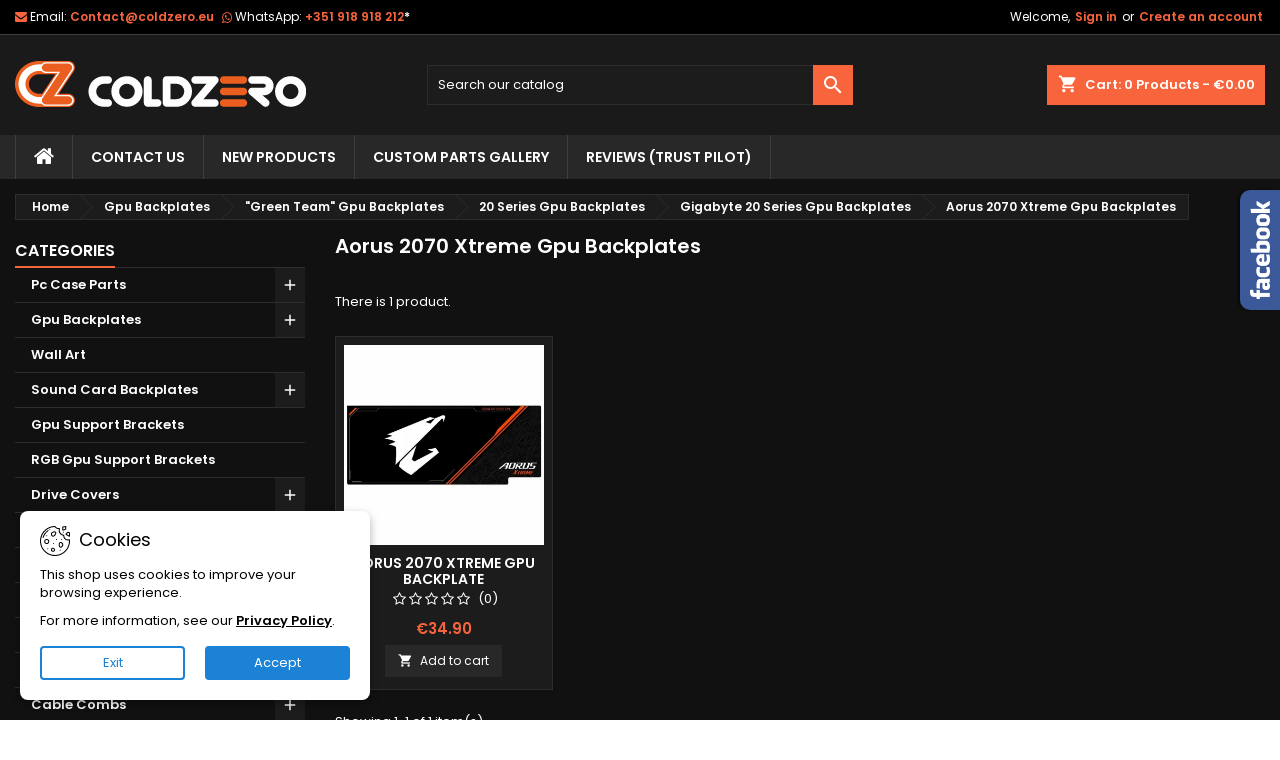

--- FILE ---
content_type: text/html; charset=utf-8
request_url: https://www.coldzero.eu/aorus-2070-xtreme-gpu-backplates/
body_size: 28051
content:
<!doctype html>
<html lang="en">

  <head>
    
      
  <meta charset="utf-8">


  <meta http-equiv="x-ua-compatible" content="ie=edge">



  <title>Aorus 2070 Xtreme | Gpu Backplates | ColdZero</title>
  
    
  
  <meta name="description" content="">
  <meta name="keywords" content="">
        <link rel="canonical" href="https://www.coldzero.eu/aorus-2070-xtreme-gpu-backplates/">
  
  	  
		  	  
    
  
    <script type="application/ld+json">
  {
    "@context": "https://schema.org",
    "@type": "Organization",
    "name" : "ColdZero, Lda",
    "url" : "https://www.coldzero.eu/"
         ,"logo": {
        "@type": "ImageObject",
        "url":"https://www.coldzero.eu/img/logo-1696502004.svg"
      }
      }
</script>

<script type="application/ld+json">
  {
    "@context": "https://schema.org",
    "@type": "WebPage",
    "isPartOf": {
      "@type": "WebSite",
      "url":  "https://www.coldzero.eu/",
      "name": "ColdZero, Lda"
    },
    "name": "Aorus 2070 Xtreme | Gpu Backplates | ColdZero",
    "url":  "https://www.coldzero.eu/aorus-2070-xtreme-gpu-backplates/"
  }
</script>


  <script type="application/ld+json">
    {
      "@context": "https://schema.org",
      "@type": "BreadcrumbList",
      "itemListElement": [
                  {
            "@type": "ListItem",
            "position": 1,
            "name": "Home",
            "item": "https://www.coldzero.eu/"
          },                  {
            "@type": "ListItem",
            "position": 2,
            "name": "Gpu Backplates",
            "item": "https://www.coldzero.eu/gpu-backplates/"
          },                  {
            "@type": "ListItem",
            "position": 3,
            "name": "&quot;Green Team&quot; Gpu Backplates",
            "item": "https://www.coldzero.eu/green-team-gpu-backplates/"
          },                  {
            "@type": "ListItem",
            "position": 4,
            "name": "20 Series Gpu Backplates",
            "item": "https://www.coldzero.eu/20-series-gpu-backplates/"
          },                  {
            "@type": "ListItem",
            "position": 5,
            "name": "Gigabyte 20 Series Gpu Backplates",
            "item": "https://www.coldzero.eu/gigabyte-20-series-gpu-backplates/"
          },                  {
            "@type": "ListItem",
            "position": 6,
            "name": "Aorus 2070 Xtreme Gpu Backplates",
            "item": "https://www.coldzero.eu/aorus-2070-xtreme-gpu-backplates/"
          }              ]
    }
  </script>
  
  
  
  <script type="application/ld+json">
  {
    "@context": "https://schema.org",
    "@type": "ItemList",
    "itemListElement": [
          {
        "@type": "ListItem",
        "position": 1,
        "name": "Aorus 2070 Xtreme Gpu Backplate",
        "url": "https://www.coldzero.eu/aorus-2070-xtreme-gpu-backplate"
      }        ]
  }
</script>

  
  
    
  

  
    <meta property="og:title" content="Aorus 2070 Xtreme | Gpu Backplates | ColdZero" />
    <meta property="og:description" content="" />
    <meta property="og:url" content="https://www.coldzero.eu/aorus-2070-xtreme-gpu-backplates/" />
    <meta property="og:site_name" content="ColdZero, Lda" />
    <meta property="og:type" content="website" />    



  <meta name="viewport" content="width=device-width, initial-scale=1">



  <link rel="icon" type="image/vnd.microsoft.icon" href="https://www.coldzero.eu/img/favicon.ico?1737739530">
  <link rel="shortcut icon" type="image/x-icon" href="https://www.coldzero.eu/img/favicon.ico?1737739530">



  
  <link rel="stylesheet" href="https://www.coldzero.eu/themes/AngarTheme/assets/cache/theme-8b2f08725.css" type="text/css" media="all">


<link rel="stylesheet" rel="preload" as="style" href="https://fonts.googleapis.com/css?family=Poppins:400,600&amp;subset=latin,latin-ext&display=block" type="text/css" media="all" />



  

  <script type="text/javascript">
        var amazonpay = {"is_prestashop16":false,"merchant_id":"AKM2WP8152UUL","public_key_id":"AG6D723S6AVB3NA3F5R2FFMS","amazonCheckoutSessionId":false,"isInAmazonPayCheckout":"false","loginButtonCode":"<div class=\"amzbuttoncontainer\">\n    <h3 class=\"page-subheading\">\n        Use your Amazon Account\n    <\/h3>\n    <p>\n        With Amazon Pay and Login with Amazon, you can easily sign-in and use the shipping and payment information stored in your Amazon Account to place an order on this shop.\n    <\/p>\n    <div\n        id=\"AMAZONPAYLOGIN_176935819591715\"\n        class=\"amazonPayButton amazonLogin\"\n        data-placement=\"Cart\"\n        data-color=\"Gold\"\n        data-design=\"\"\n        data-rendered=\"0\"\n>\n<\/div>\n<\/div>\n","showInCheckoutSection":"false","showInLoginSection":"true","amazonPayCheckoutSessionURL":"https:\/\/www.coldzero.eu\/module\/amazonpay\/createcheckoutsession","amazonPayCheckoutSetDeliveryOptionURL":"https:\/\/www.coldzero.eu\/module\/amazonpay\/checkout?ajax=1&action=selectDeliveryOption","amazonPayCheckoutAddressFormAction":"https:\/\/www.coldzero.eu\/module\/amazonpay\/checkout","amazonPayCheckoutRefreshAddressFormURL":"https:\/\/www.coldzero.eu\/module\/amazonpay\/checkout?ajax=1&action=addressForm","sandbox":false,"customerCurrencyCode":"EUR","estimatedOrderAmount":"0.00","ledgerCurrency":"EUR","checkoutType":"PayAndShip","checkoutLanguage":"en_GB","button_payload":"{\"webCheckoutDetails\":{\"checkoutReviewReturnUrl\":\"https:\/\/www.coldzero.eu\/module\/amazonpay\/initcheckout?decoupled=1\",\"checkoutResultReturnUrl\":\"https:\/\/www.coldzero.eu\/module\/amazonpay\/validation\"},\"platformId\":\"A1AOZCKI9MBRZA\",\"storeId\":\"amzn1.application-oa2-client.cde0efb4b952438996caa48ccc9de0e6\",\"paymentDetails\":{\"presentmentCurrency\":\"EUR\"},\"deliverySpecifications\":{\"addressRestrictions\":{\"type\":\"Allowed\",\"restrictions\":{\"AF\":{},\"AX\":{},\"AL\":{},\"DZ\":{},\"AS\":{},\"AD\":{},\"AO\":{},\"AI\":{},\"AQ\":{},\"AG\":{},\"AR\":{},\"AM\":{},\"AW\":{},\"AU\":{},\"AT\":{},\"AZ\":{},\"BS\":{},\"BH\":{},\"BD\":{},\"BB\":{},\"BE\":{},\"BZ\":{},\"BJ\":{},\"BM\":{},\"BT\":{},\"BO\":{},\"BA\":{},\"BW\":{},\"BR\":{},\"IO\":{},\"VG\":{},\"BN\":{},\"BG\":{},\"BF\":{},\"BI\":{},\"KH\":{},\"CM\":{},\"CA\":{},\"CV\":{},\"KY\":{},\"CF\":{},\"TD\":{},\"CL\":{},\"CN\":{},\"CX\":{},\"CC\":{},\"CO\":{},\"KM\":{},\"CG\":{},\"CD\":{},\"CK\":{},\"CR\":{},\"CI\":{},\"HR\":{},\"CU\":{},\"CY\":{},\"CZ\":{},\"DK\":{},\"DJ\":{},\"DM\":{},\"DO\":{},\"EC\":{},\"EG\":{},\"SV\":{},\"GQ\":{},\"ER\":{},\"EE\":{},\"SZ\":{},\"ET\":{},\"FK\":{},\"FO\":{},\"FJ\":{},\"FI\":{},\"FR\":{},\"GF\":{},\"PF\":{},\"TF\":{},\"GA\":{},\"GM\":{},\"GE\":{},\"DE\":{},\"GH\":{},\"GI\":{},\"GR\":{},\"GL\":{},\"GD\":{},\"GP\":{},\"GU\":{},\"GT\":{},\"GG\":{},\"GN\":{},\"GW\":{},\"GY\":{},\"HT\":{},\"HN\":{},\"HK\":{},\"HU\":{},\"IS\":{},\"IN\":{},\"ID\":{},\"IR\":{},\"IQ\":{},\"IE\":{},\"IM\":{},\"IL\":{},\"IT\":{},\"JM\":{},\"JP\":{},\"JE\":{},\"JO\":{},\"KZ\":{},\"KE\":{},\"KI\":{},\"KW\":{},\"KG\":{},\"LA\":{},\"LV\":{},\"LB\":{},\"LS\":{},\"LR\":{},\"LY\":{},\"LI\":{},\"LT\":{},\"LU\":{},\"MO\":{},\"MG\":{},\"MW\":{},\"MY\":{},\"MV\":{},\"ML\":{},\"MT\":{},\"MH\":{},\"MQ\":{},\"MR\":{},\"MU\":{},\"YT\":{},\"MX\":{},\"FM\":{},\"MD\":{},\"MC\":{},\"MN\":{},\"ME\":{},\"MS\":{},\"MA\":{},\"MZ\":{},\"MM\":{},\"NA\":{},\"NR\":{},\"NP\":{},\"NL\":{},\"NC\":{},\"NZ\":{},\"NI\":{},\"NE\":{},\"NG\":{},\"NU\":{},\"NF\":{},\"KP\":{},\"MK\":{},\"MP\":{},\"NO\":{},\"OM\":{},\"PK\":{},\"PW\":{},\"PS\":{},\"PA\":{},\"PG\":{},\"PY\":{},\"PE\":{},\"PH\":{},\"PN\":{},\"PL\":{},\"PT\":{},\"PR\":{},\"QA\":{},\"RE\":{},\"RO\":{},\"RW\":{},\"WS\":{},\"SM\":{},\"ST\":{},\"SA\":{},\"SN\":{},\"RS\":{},\"SC\":{},\"SL\":{},\"SG\":{},\"SK\":{},\"SI\":{},\"SB\":{},\"SO\":{},\"ZA\":{},\"GS\":{},\"KR\":{},\"ES\":{},\"LK\":{},\"BL\":{},\"KN\":{},\"LC\":{},\"MF\":{},\"PM\":{},\"VC\":{},\"SD\":{},\"SR\":{},\"SJ\":{},\"SE\":{},\"CH\":{},\"SY\":{},\"TW\":{},\"TJ\":{},\"TZ\":{},\"TH\":{},\"TL\":{},\"TG\":{},\"TK\":{},\"TO\":{},\"TT\":{},\"TN\":{},\"TR\":{},\"TM\":{},\"TC\":{},\"TV\":{},\"VI\":{},\"UG\":{},\"AE\":{},\"GB\":{},\"US\":{},\"UY\":{},\"UZ\":{},\"VU\":{},\"VA\":{},\"VE\":{},\"VN\":{},\"WF\":{},\"EH\":{},\"YE\":{},\"ZM\":{},\"ZW\":{}}}}}","button_signature":"[base64]\/AN8sS2MDoBaGlcfaRGmS8NxS9VXU\/8OK58L2cpKZEvLnep\/eNRACzbeGjDR3Hso+quESn3tFbVSapyaSmsL46Wg==","button_payload_apb":"{\"webCheckoutDetails\":{\"checkoutResultReturnUrl\":\"https:\/\/www.coldzero.eu\/module\/amazonpay\/validation?apb=1\",\"checkoutMode\":\"ProcessOrder\"},\"platformId\":\"A1AOZCKI9MBRZA\",\"storeId\":\"amzn1.application-oa2-client.cde0efb4b952438996caa48ccc9de0e6\",\"paymentDetails\":{\"presentmentCurrency\":\"EUR\",\"paymentIntent\":\"AuthorizeWithCapture\",\"chargeAmount\":{\"amount\":\"0\",\"currencyCode\":\"EUR\"}},\"scopes\":[\"name\",\"email\",\"phoneNumber\",\"billingAddress\"],\"merchantMetadata\":{\"merchantStoreName\":\"ColdZero, Lda\",\"customInformation\":\"created by patworx, PrestaShop 8.2.0,4.2.5\"},\"addressDetails\":{\"name\":\" \",\"addressLine1\":null,\"addressLine2\":null,\"city\":null,\"postalCode\":null,\"countryCode\":false,\"stateOrRegion\":\"\",\"phoneNumber\":\"0000 0000\"}}","button_signature_apb":"lv7ugb+Li1vLdzAovVG8Mp2Tm9MN5fx5OSjCCiABfLxppum3uvrcXhsWa0XFHv8eJD9yXEsBS6DJnq6ygPeuHYWIIC0S0nKUl0MCNNws+d69hbZa07zFv0rGw\/KjTsh7bpKCOwTIESR6Jlly\/BD+7BcEo0VwZrPKePm57Pmi0YlWhnwJ1EemTcX68wgO9uyoFS7e+5s3Ou9UlGQKnXR0sBUL5J\/5x8IMnOehmZiM7sCeHiyhDt9nMFKKJQqd7inOin0RxGfnRcFh4o4nWYTwdDggfNXEzB7zRIKFJpqTehVE1OASMuc4SE7IN7amxAKaevpw4LbXw15aSc3zRcrRpg==","login_button_payload":"{\"signInReturnUrl\":\"https:\/\/www.coldzero.eu\/module\/amazonpay\/processlogin\",\"storeId\":\"amzn1.application-oa2-client.cde0efb4b952438996caa48ccc9de0e6\",\"signInScopes\":[\"name\",\"email\",\"postalCode\"]}","login_button_signature":"Srqvu87bdnRE7qeoqwtoFJRE\/Tu2WZkS8kIAB5XRar57Zntx5R3mPDpuaHVLjH+Bb+qR0WOQLko+jo7Oaw0oTARvOiOCPlBtmBWYECNfnNNE0RBW4jbBb8Lnu6TYx1SwVHIAen7M6SF8pktukrptfKzh3D9H7BkLvJKQNLGJe39N\/i0kk7BQf69x77Kbuug4gnZOk3PPHmxU5U96QIhiH06dAMb+7K9pf52ITcX4vRDW59beqKBKQwyZPL5uIUODAB1bud2KmvnuChFzFNE0AVHzzVqCNEWC2PttLbDAPT\/MgkjATFA258i515hxS8Kz1T\/obIsRWB+ICFvrYqTNRQ==","login_to_checkout_button_payload":"{\"signInReturnUrl\":\"https:\/\/www.coldzero.eu\/module\/amazonpay\/processlogin?toCheckout=1\",\"storeId\":\"amzn1.application-oa2-client.cde0efb4b952438996caa48ccc9de0e6\",\"signInScopes\":[\"name\",\"email\",\"postalCode\"]}","login_to_checkout_button_signature":"u4TiCmey85K0a5vss06rsU+0ZIQ5xDH4cykFu357L51Vu7I8wguS\/ivALI3QNwz9ivNGVEPIIYGmvRQ5vR049hYWUptk1APFgOCSq31XuELgE+KoylcCW998NPJ4HgEzZP4nkfevBW+H1I3aIkStamcOaJ91yWaqJ3lK6pliWvJLCLxD3RP0wsmy66bMJ5b6rsSG\/FVMp20s+vbWH+cinSmWV93t6KVzLI67EUPSwrEcXqpaCsYpAq0ocLNq3OE+ruxuwZlElez7FkIcDpoLk6UAVFdM33trKTFA6qfwjhCunkNWFYFWPfyZEx9njb1YbxzW7jUfxt0fEsPyaStrqQ==","legacy_address_form_action":"https:\/\/www.coldzero.eu\/module\/amazonpay\/setaddresslegacy?amazonCheckoutSessionId=0"};
        var hiRecaptchaSettings = {"psv":8.2,"siteKey":"6Ld8kHUpAAAAAORNyXLETlqNDUyqz1_iNw0pIbB6","theme":"light","size":"invisible","version":3,"contact":false,"contactPosition":"bottomleft","contactFormSelector":".contact-form form","contactFormPlaceholder":".contact-form .form-fields","contactFormButtonSelector":"[name=\"submitMessage\"]","registration":false,"registrationPosition":"bottomleft","registrationFormSelector":"#customer-form","registrationFormButtonSelector":"[data-link-action=\"save-customer\"], [data-link-action=\"register-new-customer\"]","newsletter":false,"newsletterPosition":"bottomleft","newsletterFormSelector":".newsletter-form","newsletterFormPlaceholder":".newsletter-form","newsletterFormButtonSelector":"button.submit-widget-newsletter","login":false,"loginPosition":"","loginFormSelector":"#login-form","loginFormPlaceholder":"#login-form > div .forgot-password","loginFormButtonSelector":"#submit-login","passwordReset":true,"passwordResetPosition":"bottomleft","passwordResetFormSelector":".forgotten-password","passwordResetFormPlaceholder":".forgotten-password .form-fields","passwordResetFormButtonSelector":".forgotten-password button[name=\"submit\"]","mailAlert":false,"mailAlertPosition":"","productComment":false,"productCommentPosition":"","validationUrl":"https:\/\/www.coldzero.eu\/module\/hirecaptcha\/validate","verifictionUrl":"https:\/\/www.coldzero.eu\/module\/hirecaptcha\/verification","key":"8db66462389b83c59ad7cb2b27bd7bb0"};
        var prestashop = {"cart":{"products":[],"totals":{"total":{"type":"total","label":"Total","amount":0,"value":"\u20ac0.00"},"total_including_tax":{"type":"total","label":"Total (tax incl.)","amount":0,"value":"\u20ac0.00"},"total_excluding_tax":{"type":"total","label":"Total (tax excl.)","amount":0,"value":"\u20ac0.00"}},"subtotals":{"products":{"type":"products","label":"Subtotal","amount":0,"value":"\u20ac0.00"},"discounts":null,"shipping":{"type":"shipping","label":"Shipping","amount":0,"value":""},"tax":null},"products_count":0,"summary_string":"0 items","vouchers":{"allowed":1,"added":[]},"discounts":[{"id_cart_rule":null,"id_customer":"0","date_from":"2025-12-23 10:00:00","date_to":"2026-03-20 23:59:00","description":"Winter 2025 Discount","quantity":"852","quantity_per_user":"10","priority":"1","partial_use":"0","code":"winter25","minimum_amount":"0.000000","minimum_amount_tax":"1","minimum_amount_currency":"1","minimum_amount_shipping":"0","country_restriction":"0","carrier_restriction":"0","group_restriction":"0","cart_rule_restriction":"1","product_restriction":"0","shop_restriction":"0","free_shipping":"0","reduction_percent":"10.00","reduction_amount":"0.000000","reduction_tax":"1","reduction_currency":"1","reduction_product":"0","reduction_exclude_special":"0","gift_product":"0","gift_product_attribute":"0","highlight":"1","active":"1","date_add":"2025-12-23 10:56:46","date_upd":"2026-01-25 15:18:24","id_lang":null,"name":null,"quantity_for_user":10}],"minimalPurchase":0,"minimalPurchaseRequired":""},"currency":{"id":1,"name":"Euro","iso_code":"EUR","iso_code_num":"978","sign":"\u20ac"},"customer":{"lastname":null,"firstname":null,"email":null,"birthday":null,"newsletter":null,"newsletter_date_add":null,"optin":null,"website":null,"company":null,"siret":null,"ape":null,"is_logged":false,"gender":{"type":null,"name":null},"addresses":[]},"country":{"id_zone":"1","id_currency":"0","call_prefix":"49","iso_code":"DE","active":"1","contains_states":"0","need_identification_number":"0","need_zip_code":"1","zip_code_format":"NNNNN","display_tax_label":"1","name":"Germany","id":1},"language":{"name":"English (English)","iso_code":"en","locale":"en-US","language_code":"en-us","active":"1","is_rtl":"0","date_format_lite":"d\/m\/Y","date_format_full":"d\/m\/Y H:i:s","id":1},"page":{"title":"","canonical":"https:\/\/www.coldzero.eu\/aorus-2070-xtreme-gpu-backplates\/","meta":{"title":"Aorus 2070 Xtreme | Gpu Backplates | ColdZero","description":"","keywords":"","robots":"index"},"page_name":"category","body_classes":{"lang-en":true,"lang-rtl":false,"country-DE":true,"currency-EUR":true,"layout-left-column":true,"page-category":true,"tax-display-enabled":true,"page-customer-account":false,"category-id-445":true,"category-Aorus 2070 Xtreme Gpu Backplates":true,"category-id-parent-424":true,"category-depth-level-6":true},"admin_notifications":[],"password-policy":{"feedbacks":{"0":"Very weak","1":"Weak","2":"Average","3":"Strong","4":"Very strong","Straight rows of keys are easy to guess":"Straight rows of keys are easy to guess","Short keyboard patterns are easy to guess":"Short keyboard patterns are easy to guess","Use a longer keyboard pattern with more turns":"Use a longer keyboard pattern with more turns","Repeats like \"aaa\" are easy to guess":"Repeats like \"aaa\" are easy to guess","Repeats like \"abcabcabc\" are only slightly harder to guess than \"abc\"":"Repeats like \"abcabcabc\" are only slightly harder to guess than \"abc\"","Sequences like abc or 6543 are easy to guess":"Sequences like \"abc\" or \"6543\" are easy to guess.","Recent years are easy to guess":"Recent years are easy to guess","Dates are often easy to guess":"Dates are often easy to guess","This is a top-10 common password":"This is a top-10 common password","This is a top-100 common password":"This is a top-100 common password","This is a very common password":"This is a very common password","This is similar to a commonly used password":"This is similar to a commonly used password","A word by itself is easy to guess":"A word by itself is easy to guess","Names and surnames by themselves are easy to guess":"Names and surnames by themselves are easy to guess","Common names and surnames are easy to guess":"Common names and surnames are easy to guess","Use a few words, avoid common phrases":"Use a few words, avoid common phrases","No need for symbols, digits, or uppercase letters":"No need for symbols, digits, or uppercase letters","Avoid repeated words and characters":"Avoid repeated words and characters","Avoid sequences":"Avoid sequences","Avoid recent years":"Avoid recent years","Avoid years that are associated with you":"Avoid years that are associated with you","Avoid dates and years that are associated with you":"Avoid dates and years that are associated with you","Capitalization doesn't help very much":"Capitalization doesn't help very much","All-uppercase is almost as easy to guess as all-lowercase":"All-uppercase is almost as easy to guess as all-lowercase","Reversed words aren't much harder to guess":"Reversed words aren't much harder to guess","Predictable substitutions like '@' instead of 'a' don't help very much":"Predictable substitutions like \"@\" instead of \"a\" don't help very much.","Add another word or two. Uncommon words are better.":"Add another word or two. Uncommon words are better."}}},"shop":{"name":"ColdZero, Lda","logo":"https:\/\/www.coldzero.eu\/img\/logo-1696502004.svg","stores_icon":"https:\/\/www.coldzero.eu\/img\/logo_stores.png","favicon":"https:\/\/www.coldzero.eu\/img\/favicon.ico"},"core_js_public_path":"\/themes\/","urls":{"base_url":"https:\/\/www.coldzero.eu\/","current_url":"https:\/\/www.coldzero.eu\/aorus-2070-xtreme-gpu-backplates\/","shop_domain_url":"https:\/\/www.coldzero.eu","img_ps_url":"https:\/\/www.coldzero.eu\/img\/","img_cat_url":"https:\/\/www.coldzero.eu\/img\/c\/","img_lang_url":"https:\/\/www.coldzero.eu\/img\/l\/","img_prod_url":"https:\/\/www.coldzero.eu\/img\/p\/","img_manu_url":"https:\/\/www.coldzero.eu\/img\/m\/","img_sup_url":"https:\/\/www.coldzero.eu\/img\/su\/","img_ship_url":"https:\/\/www.coldzero.eu\/img\/s\/","img_store_url":"https:\/\/www.coldzero.eu\/img\/st\/","img_col_url":"https:\/\/www.coldzero.eu\/img\/co\/","img_url":"https:\/\/www.coldzero.eu\/themes\/AngarTheme\/assets\/img\/","css_url":"https:\/\/www.coldzero.eu\/themes\/AngarTheme\/assets\/css\/","js_url":"https:\/\/www.coldzero.eu\/themes\/AngarTheme\/assets\/js\/","pic_url":"https:\/\/www.coldzero.eu\/upload\/","theme_assets":"https:\/\/www.coldzero.eu\/themes\/AngarTheme\/assets\/","theme_dir":"https:\/\/www.coldzero.eu\/themes\/AngarTheme\/","pages":{"address":"https:\/\/www.coldzero.eu\/address","addresses":"https:\/\/www.coldzero.eu\/addresses","authentication":"https:\/\/www.coldzero.eu\/login","manufacturer":"https:\/\/www.coldzero.eu\/brands","cart":"https:\/\/www.coldzero.eu\/cart","category":"https:\/\/www.coldzero.eu\/index.php?controller=category","cms":"https:\/\/www.coldzero.eu\/index.php?controller=cms","contact":"https:\/\/www.coldzero.eu\/contact-us","discount":"https:\/\/www.coldzero.eu\/discount","guest_tracking":"https:\/\/www.coldzero.eu\/guest-tracking","history":"https:\/\/www.coldzero.eu\/order-history","identity":"https:\/\/www.coldzero.eu\/identity","index":"https:\/\/www.coldzero.eu\/","my_account":"https:\/\/www.coldzero.eu\/my-account","order_confirmation":"https:\/\/www.coldzero.eu\/order-confirmation","order_detail":"https:\/\/www.coldzero.eu\/index.php?controller=order-detail","order_follow":"https:\/\/www.coldzero.eu\/order-follow","order":"https:\/\/www.coldzero.eu\/order","order_return":"https:\/\/www.coldzero.eu\/index.php?controller=order-return","order_slip":"https:\/\/www.coldzero.eu\/credit-slip","pagenotfound":"https:\/\/www.coldzero.eu\/page-not-found","password":"https:\/\/www.coldzero.eu\/password-recovery","pdf_invoice":"https:\/\/www.coldzero.eu\/index.php?controller=pdf-invoice","pdf_order_return":"https:\/\/www.coldzero.eu\/index.php?controller=pdf-order-return","pdf_order_slip":"https:\/\/www.coldzero.eu\/index.php?controller=pdf-order-slip","prices_drop":"https:\/\/www.coldzero.eu\/prices-drop","product":"https:\/\/www.coldzero.eu\/index.php?controller=product","registration":"https:\/\/www.coldzero.eu\/registration","search":"https:\/\/www.coldzero.eu\/search","sitemap":"https:\/\/www.coldzero.eu\/sitemap","stores":"https:\/\/www.coldzero.eu\/stores","supplier":"https:\/\/www.coldzero.eu\/suppliers","new_products":"https:\/\/www.coldzero.eu\/new-products","brands":"https:\/\/www.coldzero.eu\/brands","register":"https:\/\/www.coldzero.eu\/registration","order_login":"https:\/\/www.coldzero.eu\/order?login=1"},"alternative_langs":[],"actions":{"logout":"https:\/\/www.coldzero.eu\/?mylogout="},"no_picture_image":{"bySize":{"small_default":{"url":"https:\/\/www.coldzero.eu\/img\/p\/en-default-small_default.jpg","width":98,"height":98},"cart_default":{"url":"https:\/\/www.coldzero.eu\/img\/p\/en-default-cart_default.jpg","width":125,"height":125},"home_default":{"url":"https:\/\/www.coldzero.eu\/img\/p\/en-default-home_default.jpg","width":259,"height":259},"medium_default":{"url":"https:\/\/www.coldzero.eu\/img\/p\/en-default-medium_default.jpg","width":452,"height":452},"large_default":{"url":"https:\/\/www.coldzero.eu\/img\/p\/en-default-large_default.jpg","width":800,"height":800}},"small":{"url":"https:\/\/www.coldzero.eu\/img\/p\/en-default-small_default.jpg","width":98,"height":98},"medium":{"url":"https:\/\/www.coldzero.eu\/img\/p\/en-default-home_default.jpg","width":259,"height":259},"large":{"url":"https:\/\/www.coldzero.eu\/img\/p\/en-default-large_default.jpg","width":800,"height":800},"legend":""}},"configuration":{"display_taxes_label":true,"display_prices_tax_incl":true,"is_catalog":false,"show_prices":true,"opt_in":{"partner":false},"quantity_discount":{"type":"discount","label":"Unit discount"},"voucher_enabled":1,"return_enabled":0},"field_required":[],"breadcrumb":{"links":[{"title":"Home","url":"https:\/\/www.coldzero.eu\/"},{"title":"Gpu Backplates","url":"https:\/\/www.coldzero.eu\/gpu-backplates\/"},{"title":"\"Green Team\" Gpu Backplates","url":"https:\/\/www.coldzero.eu\/green-team-gpu-backplates\/"},{"title":"20 Series Gpu Backplates","url":"https:\/\/www.coldzero.eu\/20-series-gpu-backplates\/"},{"title":"Gigabyte 20 Series Gpu Backplates","url":"https:\/\/www.coldzero.eu\/gigabyte-20-series-gpu-backplates\/"},{"title":"Aorus 2070 Xtreme Gpu Backplates","url":"https:\/\/www.coldzero.eu\/aorus-2070-xtreme-gpu-backplates\/"}],"count":6},"link":{"protocol_link":"https:\/\/","protocol_content":"https:\/\/"},"time":1769358195,"static_token":"6a230433c8ed2ab6fe8c61969edb2c04","token":"7d00e45609594d569dad24f9d784f852","debug":false};
        var psemailsubscription_subscription = "https:\/\/www.coldzero.eu\/module\/ps_emailsubscription\/subscription";
      </script>



      <script src="https://www.google.com/recaptcha/api.js?onload=hirecaptchaOnloadCallback3&render=explicit"></script>
<script type="text/javascript">
    
        var contactWidget;
        var authWidget;
        var newsletterWidget;
        var loginWidget;
        var passwordWidget;
        var mailalertWidget;
        var productcommentWidget;
        var hirecaptchaOnloadCallback = function() {
            if(hiRecaptchaSettings.contact) {
                var contactCaptchaCounter = 0;
                var contactCaptchaInterval = setInterval(function() {
                    contactCaptchaCounter++;
                    if ($('#hi_recaptcha_contact').length > 0) {
                        clearInterval(contactCaptchaInterval);

                        contactWidget = grecaptcha.render('hi_recaptcha_contact', {
                            sitekey: hiRecaptchaSettings.siteKey,
                            theme: hiRecaptchaSettings.theme,
                            size: hiRecaptchaSettings.size,
                            callback: hiRecaptcha.onSubmitContact,
                            badge: hiRecaptchaSettings.contactPosition
                        });
                    } else if (contactCaptchaCounter >= 20) {
                        // stop the loop after 20 attempts
                        clearInterval(contactCaptchaInterval);
                    }
                }, 200);
            }
            if (hiRecaptchaSettings.registration) {
                var authCaptchaCounter = 0;
                var authCaptchaInterval = setInterval(function() {
                    authCaptchaCounter++;
                    if ($('#hi_recaptcha_auth').length > 0) {
                        clearInterval(authCaptchaInterval);

                        authWidget = grecaptcha.render('hi_recaptcha_auth', {
                            sitekey: hiRecaptchaSettings.siteKey,
                            theme: hiRecaptchaSettings.theme,
                            size: hiRecaptchaSettings.size,
                            callback: hiRecaptcha.onSubmitRegistration,
                            badge: hiRecaptchaSettings.registrationPosition
                        });
                    } else if (authCaptchaInterval >= 20) {
                        // stop the loop after 20 attempts
                        clearInterval(authCaptchaInterval);
                    }
                }, 200);
            }
            if (hiRecaptchaSettings.newsletter) {
                var newsletterCaptchaCounter = 0;
                var newsletterCaptchaInterval = setInterval(function() {
                    newsletterCaptchaCounter++;

                    if ($('#hi_recaptcha_newsletter').length > 0) {
                        clearInterval(newsletterCaptchaInterval);

                        newsletterWidget = grecaptcha.render('hi_recaptcha_newsletter', {
                            sitekey: hiRecaptchaSettings.siteKey,
                            theme: hiRecaptchaSettings.theme,
                            size: hiRecaptchaSettings.size,
                            callback: hiRecaptcha.onSubmitNewsletter,
                            badge: hiRecaptchaSettings.newsletterPosition
                        });
                    } else if (newsletterCaptchaCounter >= 20) {
                        clearInterval(newsletterCaptchaInterval);
                    }
                }, 200);
            }
            if (hiRecaptchaSettings.login) {
                var loginCaptchaCounter = 0;
                var loginCaptchaInterval = setInterval(function() {
                    loginCaptchaCounter++;

                    if ($('#authentication #hi_recaptcha_login').length > 0) {
                        clearInterval(loginCaptchaInterval);

                        loginWidget = grecaptcha.render('hi_recaptcha_login', {
                            sitekey: hiRecaptchaSettings.siteKey,
                            theme: hiRecaptchaSettings.theme,
                            size: hiRecaptchaSettings.size,
                            callback: hiRecaptcha.onSubmitLogin,
                            badge: hiRecaptchaSettings.loginPosition
                        });
                    } else if (loginCaptchaCounter >= 20) {
                        clearInterval(loginCaptchaInterval);
                    }
                }, 200);
            }
            if (hiRecaptchaSettings.passwordReset) {
                var passwordCaptchaCounter = 0;
                var passwordCaptchaInterval = setInterval(function() {
                    passwordCaptchaCounter++;

                    if ($('#password #hi_recaptcha_password').length > 0) {
                        clearInterval(passwordCaptchaInterval);

                        passwordWidget = grecaptcha.render('hi_recaptcha_password', {
                            sitekey: hiRecaptchaSettings.siteKey,
                            theme: hiRecaptchaSettings.theme,
                            size: hiRecaptchaSettings.size,
                            callback: hiRecaptcha.onSubmitPassword,
                            badge: hiRecaptchaSettings.passwordResetPosition
                        });
                    } else if (passwordCaptchaCounter >= 20) {
                        clearInterval(passwordCaptchaInterval);
                    }
                }, 200);
                
            }
            if (hiRecaptchaSettings.mailAlert) {
                var mailalertCaptchaCounter = 0;
                var mailalertCaptchaInterval = setInterval(function() {
                    mailalertCaptchaCounter++;

                    if (($('.js-mailalert').length > 0 || $('#mailalert_link').length > 0) && $('#hi_recaptcha_mailalert').length > 0) {
                        clearInterval(mailalertCaptchaInterval);

                        if (hiRecaptchaSettings.version == 2 && hiRecaptchaSettings.size == 'invisible') {
                            mailalertWidget = grecaptcha.render('hi_recaptcha_mailalert', {
                                sitekey: hiRecaptchaSettings.siteKey,
                                theme: hiRecaptchaSettings.theme,
                                size: hiRecaptchaSettings.size,
                                callback: validateMailAlertForm,
                                badge: hiRecaptchaSettings.mailAlertPosition
                            });
                        } else {
                            mailalertWidget = grecaptcha.render('hi_recaptcha_mailalert', {
                                sitekey: hiRecaptchaSettings.siteKey,
                                theme: hiRecaptchaSettings.theme,
                                size: hiRecaptchaSettings.size,
                                badge: hiRecaptchaSettings.mailAlertPosition
                            });
                        }
                    } else if (mailalertCaptchaCounter >= 20) {
                        clearInterval(mailalertCaptchaInterval);
                    }
                }, 200);
            }
            if (hiRecaptchaSettings.productComment) {
                var commentCaptchaCounter = 0;
                var commentCaptchaInterval = setInterval(function() {
                    commentCaptchaCounter++;

                    if ($('#post-product-comment-form').length > 0 || $('#id_new_comment_form').length > 0) {
                        clearInterval(commentCaptchaInterval);

                        if (hiRecaptchaSettings.version == 2 && hiRecaptchaSettings.size == 'invisible') {
                            productcommentWidget = grecaptcha.render('hi_recaptcha_productcomment', {
                                sitekey: hiRecaptchaSettings.siteKey,
                                theme: hiRecaptchaSettings.theme,
                                size: hiRecaptchaSettings.size,
                                callback: validateProductcommentForm,
                                badge: hiRecaptchaSettings.productCommentPosition
                            });
                        } else {
                            productcommentWidget = grecaptcha.render('hi_recaptcha_productcomment', {
                                sitekey: hiRecaptchaSettings.siteKey,
                                theme: hiRecaptchaSettings.theme,
                                size: hiRecaptchaSettings.size,
                                badge: hiRecaptchaSettings.productCommentPosition
                            });
                        }
                    } else if (commentCaptchaCounter >= 20) {
                        clearInterval(commentCaptchaInterval);
                    }
                }, 200);
            }

            // init custom reCAPTCHA'
            grecaptcha.ready(function() {
                var $customReCaptchas = $('.hi-recaptcha-custom');
                if ($customReCaptchas.length > 0) {
                    $customReCaptchas.each(function(){
                        let $id = $(this).attr('id');
                        let idForm = $(this).attr('data-id-form');

                        window[idForm] = grecaptcha.render($id, {
                            sitekey: hiRecaptchaSettings.siteKey,
                            theme: hiRecaptchaSettings.theme,
                            size: hiRecaptchaSettings.size,
                            callback: hiRecaptcha.validateCustomForm(idForm),
                        });
                    });
                }
            });
        };

        var hirecaptchaOnloadCallback3 = function() {
            if(hiRecaptchaSettings.contact) {
                var contactCaptchaCounter = 0;
                var contactCaptchaInterval = setInterval(function() {
                    contactCaptchaCounter++;

                    if ($('#hi_recaptcha_contact').length > 0) {
                        clearInterval(contactCaptchaInterval);

                        contactWidget = grecaptcha.render('hi_recaptcha_contact', {
                            sitekey: hiRecaptchaSettings.siteKey,
                            theme: hiRecaptchaSettings.theme,
                            size: 'invisible',
                            badge: hiRecaptchaSettings.contactPosition
                        });
                    } else if (contactCaptchaCounter >= 20) {
                        clearInterval(contactCaptchaInterval);
                    }
                }, 200);
            }
            if (hiRecaptchaSettings.registration) {
                var authCaptchaCounter = 0;
                var authCaptchaInterval = setInterval(function() {
                    authCaptchaCounter++;

                    if ($('#hi_recaptcha_auth').length > 0) {
                        clearInterval(authCaptchaInterval);

                        authWidget = grecaptcha.render('hi_recaptcha_auth', {
                            sitekey: hiRecaptchaSettings.siteKey,
                            theme: hiRecaptchaSettings.theme,
                            size: 'invisible',
                            badge: hiRecaptchaSettings.registrationPosition
                        });
                    } else if (authCaptchaCounter >= 20) {
                        clearInterval(authCaptchaInterval);
                    }
                }, 200);
            }
            if (hiRecaptchaSettings.newsletter) {
                var newsletterCaptchaCounter = 0;
                var newsletterCaptchaInterval = setInterval(function() {
                    newsletterCaptchaCounter++;

                    if ($('#hi_recaptcha_newsletter').length > 0) {
                        clearInterval(newsletterCaptchaInterval);

                        newsletterWidget = grecaptcha.render('hi_recaptcha_newsletter', {
                            sitekey: hiRecaptchaSettings.siteKey,
                            theme: hiRecaptchaSettings.theme,
                            size: 'invisible',
                            badge: hiRecaptchaSettings.newsletterPosition
                        });
                    } else if (newsletterCaptchaCounter >= 20) {
                        clearInterval(newsletterCaptchaInterval);
                    }
                }, 200);
            }
            if (hiRecaptchaSettings.login) {
                var loginCaptchaCounter = 0;
                var loginCaptchaInterval = setInterval(function() {
                    loginCaptchaCounter++;

                    if ($('#authentication #hi_recaptcha_login').length > 0) {
                        clearInterval(loginCaptchaInterval);

                        loginWidget = grecaptcha.render('hi_recaptcha_login', {
                            sitekey: hiRecaptchaSettings.siteKey,
                            theme: hiRecaptchaSettings.theme,
                            size: 'invisible',
                            badge: hiRecaptchaSettings.loginPosition
                        });
                    } else if (loginCaptchaCounter >= 20) {
                        clearInterval(loginCaptchaInterval);
                    }
                }, 200);
            }
            if (hiRecaptchaSettings.passwordReset) {
                var passwordCaptchaCounter = 0;
                var passwordCaptchaInterval = setInterval(function() {
                    passwordCaptchaCounter++;

                    if ($('#password #hi_recaptcha_password').length > 0) {
                        clearInterval(passwordCaptchaInterval);

                        passwordWidget = grecaptcha.render('hi_recaptcha_password', {
                            sitekey: hiRecaptchaSettings.siteKey,
                            theme: hiRecaptchaSettings.theme,
                            size: 'invisible',
                            badge: hiRecaptchaSettings.passwordResetPosition
                        });
                    } else if (passwordCaptchaCounter >= 20) {
                        clearInterval(passwordCaptchaInterval);
                    }
                }, 200);
            }
            if (hiRecaptchaSettings.mailAlert) {
                var mailalertCaptchaCounter = 0;
                var mailalertCaptchaInterval = setInterval(function() {
                    mailalertCaptchaCounter++;

                    if ($('.js-mailalert').length > 0 || $('#mailalert_link').length > 0) {
                        clearInterval(mailalertCaptchaInterval);

                        mailalertWidget = grecaptcha.render('hi_recaptcha_mailalert', {
                            sitekey: hiRecaptchaSettings.siteKey,
                            theme: hiRecaptchaSettings.theme,
                            size: 'invisible',
                            badge: hiRecaptchaSettings.mailAlertPosition
                        });
                    } else if (mailalertCaptchaCounter >= 20) {
                        clearInterval(mailalertCaptchaInterval);
                    }
                }, 200);
            }
            if (hiRecaptchaSettings.productComment) {
                var commentCaptchaCounter = 0;
                var commentCaptchaInterval = setInterval(function() {
                    commentCaptchaCounter++;

                    if ($('#post-product-comment-form').length > 0 || $('#id_new_comment_form').length > 0) {
                        clearInterval(commentCaptchaInterval);

                        productcommentWidget = grecaptcha.render('hi_recaptcha_productcomment', {
                            sitekey: hiRecaptchaSettings.siteKey,
                            theme: hiRecaptchaSettings.theme,
                            size: 'invisible',
                            badge: hiRecaptchaSettings.productCommentPosition
                        });
                    } else if (commentCaptchaCounter >= 200) {
                        clearInterval(commentCaptchaInterval);
                    }
                }, 200);
            }
        };
    
</script>
<script async src="https://www.googletagmanager.com/gtag/js?id=G-J30NRNZN1V"></script>
<script>
  window.dataLayer = window.dataLayer || [];
  function gtag(){dataLayer.push(arguments);}
  gtag('js', new Date());
  gtag(
    'config',
    'G-J30NRNZN1V',
    {
      'debug_mode':false
                      }
  );
</script>

 


<style type="text/css">

@media (min-width:768px) {
									}

body {
	background-color: #ffffff;
	font-family: "Poppins", Arial, Helvetica, sans-serif;
}

.products .product-miniature .product-title {
    height: 32px;
}

.products .product-miniature .product-title a {
    font-size: 14px;
    line-height: 16px;
}

#content-wrapper .products .product-miniature .product-desc {
    height: 36px;
}

@media (min-width: 991px) {
    #home_categories ul li .cat-container {
        min-height: 0px;
    }
}

@media (min-width: 768px) {
    #_desktop_logo {
        padding-top: 26px;
        padding-bottom: 0px;
    }
}

nav.header-nav {
    background: #000000;
}

nav.header-nav,
.header_sep2 #contact-link span.shop-phone,
.header_sep2 #contact-link span.shop-phone.shop-tel,
.header_sep2 #contact-link span.shop-phone:last-child,
.header_sep2 .lang_currency_top,
.header_sep2 .lang_currency_top:last-child,
.header_sep2 #_desktop_currency_selector,
.header_sep2 #_desktop_language_selector,
.header_sep2 #_desktop_user_info {
    border-color: #3e3e3e;
}

#contact-link,
#contact-link a,
.lang_currency_top span.lang_currency_text,
.lang_currency_top .dropdown i.expand-more,
nav.header-nav .user-info span,
nav.header-nav .user-info a.logout,
#languages-block-top div.current,
nav.header-nav a {
    color: #ffffff;
}

#contact-link span.shop-phone strong,
#contact-link span.shop-phone strong a,
.lang_currency_top span.expand-more,
nav.header-nav .user-info a.account {
    color: #f8653d;
}

#contact-link span.shop-phone i {
    color: #f8653d;
}

.header-top {
    background: #1a1a1a;
}

div#search_widget form button[type=submit] {
    background: #f8653d;
    color: #ffffff;
}

div#search_widget form button[type=submit]:hover {
    background: #f8653d;
    color: #ffffff;
}



#header div#_desktop_cart .blockcart .header {
    background: #f8653d;
}

#header div#_desktop_cart .blockcart .header a.cart_link {
    color: #ffffff;
}


#homepage-slider .bx-wrapper .bx-pager.bx-default-pager a:hover,
#homepage-slider .bx-wrapper .bx-pager.bx-default-pager a.active{
    background: #f8653d;
}

div#rwd_menu {
    background: #282828;
}

div#rwd_menu,
div#rwd_menu a {
    color: #ffffff;
}

div#rwd_menu,
div#rwd_menu .rwd_menu_item,
div#rwd_menu .rwd_menu_item:first-child {
    border-color: #3e3e3e;
}

div#rwd_menu .rwd_menu_item:hover,
div#rwd_menu .rwd_menu_item:focus,
div#rwd_menu .rwd_menu_item a:hover,
div#rwd_menu .rwd_menu_item a:focus {
    color: #ffffff;
    background: #f8653d;
}

#mobile_top_menu_wrapper2 .top-menu li a:hover,
.rwd_menu_open ul.user_info li a:hover {
    background: #f8653d;
    color: #ffffff;
}

#_desktop_top_menu{
    background: #282828;
}

#_desktop_top_menu,
#_desktop_top_menu > ul > li,
.menu_sep1 #_desktop_top_menu > ul > li,
.menu_sep1 #_desktop_top_menu > ul > li:last-child,
.menu_sep2 #_desktop_top_menu,
.menu_sep2 #_desktop_top_menu > ul > li,
.menu_sep2 #_desktop_top_menu > ul > li:last-child,
.menu_sep3 #_desktop_top_menu,
.menu_sep4 #_desktop_top_menu,
.menu_sep5 #_desktop_top_menu,
.menu_sep6 #_desktop_top_menu {
    border-color: #3e3e3e;
}

#_desktop_top_menu > ul > li > a {
    color: #ffffff;
}

#_desktop_top_menu > ul > li:hover > a {
    color: #ffffff;
    background: #f8653d;
}

.submenu1 #_desktop_top_menu .popover.sub-menu ul.top-menu li a:hover,
.submenu3 #_desktop_top_menu .popover.sub-menu ul.top-menu li a:hover,
.live_edit_0.submenu1 #_desktop_top_menu .popover.sub-menu ul.top-menu li:hover > a,
.live_edit_0.submenu3 #_desktop_top_menu .popover.sub-menu ul.top-menu li:hover > a {
    background: #f8653d;
    color: #ffffff;
}


#home_categories .homecat_title span {
    border-color: #f8653d;
}

#home_categories ul li .homecat_name span {
    background: #f8653d;
}

#home_categories ul li a.view_more {
    background: #282828;
    color: #ffffff;
    border-color: #282828;
}

#home_categories ul li a.view_more:hover {
    background: #f8653d;
    color: #ffffff;
    border-color: #f8653d;
}

.columns .text-uppercase a,
.columns .text-uppercase span,
.columns div#_desktop_cart .cart_index_title a,
#home_man_product .catprod_title a span {
    border-color: #f8653d;
}

#index .tabs ul.nav-tabs li.nav-item a.active,
#index .tabs ul.nav-tabs li.nav-item a:hover,
.index_title a,
.index_title span {
    border-color: #f8653d;
}

a.product-flags-plist span.product-flag,
a.product-flags-plist span.product-flag.new,
#home_cat_product a.product-flags-plist span.product-flag.new,
#product #content .product-flags li,
#product #content .product-flags .product-flag.new {
    background: #00b0ff;
}

.products .product-miniature .product-title a,
#home_cat_product ul li .right-block .name_block a {
    color: #000000;
}

.products .product-miniature span.price,
#home_cat_product ul li .product-price-and-shipping .price,
.ui-widget .search_right span.search_price,
body#view #main .wishlist-product-price {
    color: #f8653d;
}

.button-container .add-to-cart:hover,
#subcart .cart-buttons .viewcart:hover,
body#view ul li.wishlist-products-item .wishlist-product-bottom .btn-primary:hover {
    background: #f8653d;
    color: #ffffff;
    border-color: #f8653d;
}

.button-container .add-to-cart,
.button-container .add-to-cart:disabled,
#subcart .cart-buttons .viewcart,
body#view ul li.wishlist-products-item .wishlist-product-bottom .btn-primary {
    background: #282828;
    color: #ffffff;
    border-color: #282828;
}

#home_cat_product .catprod_title span {
    border-color: #f8653d;
}

#home_man .man_title span {
    border-color: #f8653d;
}

div#angarinfo_block .icon_cms {
    color: #f8653d;
}

.footer-container {
    background: #282828;
}

.footer-container,
.footer-container .h3,
.footer-container .links .title,
.row.social_footer {
    border-color: #3e3e3e;
}

.footer-container .h3 span,
.footer-container .h3 a,
.footer-container .links .title span.h3,
.footer-container .links .title a.h3 {
    border-color: #f8653d;
}

.footer-container,
.footer-container .h3,
.footer-container .links .title .h3,
.footer-container a,
.footer-container li a,
.footer-container .links ul>li a {
    color: #ffffff;
}

.block_newsletter .btn-newsletter {
    background: #f8653d;
    color: #ffffff;
}

.block_newsletter .btn-newsletter:hover {
    background: #f8653d;
    color: #ffffff;
}

.footer-container .bottom-footer {
    background: #282828;
    border-color: #3e3e3e;
    color: #ffffff;
}

.product-prices .current-price span.price {
    color: #f8653d;
}

.product-add-to-cart button.btn.add-to-cart:hover {
    background: #f8653d;
    color: #ffffff;
    border-color: #f8653d;
}

.product-add-to-cart button.btn.add-to-cart,
.product-add-to-cart button.btn.add-to-cart:disabled {
    background: #282828;
    color: #ffffff;
    border-color: #282828;
}

#product .tabs ul.nav-tabs li.nav-item a.active,
#product .tabs ul.nav-tabs li.nav-item a:hover,
#product .index_title span,
.page-product-heading span,
body #product-comments-list-header .comments-nb {
    border-color: #f8653d;
}

body .btn-primary:hover {
    background: #3aa04c;
    color: #ffffff;
    border-color: #196f28;
}

body .btn-primary,
body .btn-primary.disabled,
body .btn-primary:disabled,
body .btn-primary.disabled:hover {
    background: #43b754;
    color: #ffffff;
    border-color: #399a49;
}

body .btn-secondary:hover {
    background: #eeeeee;
    color: #000000;
    border-color: #d8d8d8;
}

body .btn-secondary,
body .btn-secondary.disabled,
body .btn-secondary:disabled,
body .btn-secondary.disabled:hover {
    background: #f6f6f6;
    color: #000000;
    border-color: #d8d8d8;
}

.form-control:focus, .input-group.focus {
    border-color: #dbdbdb;
    outline-color: #dbdbdb;
}

body .pagination .page-list .current a,
body .pagination .page-list a:hover,
body .pagination .page-list .current a.disabled,
body .pagination .page-list .current a.disabled:hover {
    color: #f8653d;
}

.page-my-account #content .links a:hover i {
    color: #f8653d;
}

#scroll_top {
    background: #f8653d;
    color: #ffffff;
}

#scroll_top:hover,
#scroll_top:focus {
    background: #282828;
    color: #ffffff;
}

</style>



    
  </head>

  <body id="category" class="lang-en country-de currency-eur layout-left-column page-category tax-display-enabled category-id-445 category-aorus-2070-xtreme-gpu-backplates category-id-parent-424 category-depth-level-6 live_edit_  ps_820 no_bg bg_attatchment_fixed bg_position_tl bg_repeat_xy bg_size_initial slider_position_column slider_controls_black banners_top2 banners_top_tablets2 banners_top_phones1 banners_bottom2 banners_bottom_tablets2 banners_bottom_phones1 submenu1 pl_1col_qty_5 pl_2col_qty_4 pl_3col_qty_3 pl_1col_qty_bigtablets_4 pl_2col_qty_bigtablets_3 pl_3col_qty_bigtablets_2 pl_1col_qty_tablets_3 pl_1col_qty_phones_2 home_tabs2 pl_border_type2 pl_button_icon_no pl_button_qty2 pl_desc_yes pl_reviews_no pl_availability_yes product_layout2 hide_reference_no hide_reassurance_yes product_tabs1 menu_sep1 header_sep1 slider_boxed feat_cat_style2 feat_cat4 feat_cat_bigtablets2 feat_cat_tablets2 feat_cat_phones0 all_products_yes pl_colors_yes newsletter_info_yes stickycart_yes stickymenu_yes homeicon_no pl_man_no product_hide_man_no cart_style1 pl_ref_yes header_style_1 mainfont_Poppins bg_black page_width_1400 pl_qty_yes pl_stock_yes product_stock_yes cat_image_yes cat_desc_mobile_no subcat_image_no subcat_style_0 subcat_qty_5 pl_price_default product_price_default footer_style_1 pl_grayout_no pl_gallery_type_1 standard_carusele not_logged  ">

    
      
    

    <main>
      
              

      <header id="header">
        
          


  <div class="header-banner">
    
  </div>



  <nav class="header-nav">
    <div class="container">
      <div class="row">
          <div class="col-md-12 col-xs-12">
            <div id="_desktop_contact_link">
  <div id="contact-link">


	 

			<span class="shop-phone shop-email">
			<i class="fa fa-envelope"></i>
			<span class="shop-phone_text">Email:</span>
			<strong><a href="&#109;&#97;&#105;&#108;&#116;&#111;&#58;%43%6f%6e%74%61%63%74@%63%6f%6c%64%7a%65%72%6f.%65%75" >&#x43;&#x6f;&#x6e;&#x74;&#x61;&#x63;&#x74;&#x40;&#x63;&#x6f;&#x6c;&#x64;&#x7a;&#x65;&#x72;&#x6f;&#x2e;&#x65;&#x75;</a></strong>
		</span>
	
			<span class="shop-phone shop-whatsapp">
			<i class="fa fa-whatsapp"></i>
			<span class="shop-phone_text">WhatsApp:</span>
			<strong><a href="tel:+351 918 918 212">+351 918 918 212<font color="#FFFFFF">*</font></a></strong>
		</span>
	

  </div>
</div>


            <div id="_desktop_user_info">
  <div class="user-info">


	<ul class="user_info hidden-md-up">

		
			<li><a href="https://www.coldzero.eu/my-account" title="Log in to your customer account" rel="nofollow">Sign in</a></li>
			<li><a href="https://www.coldzero.eu/registration" title="Log in to your customer account" rel="nofollow">Create an account</a></li>

		
	</ul>


	<div class="hidden-sm-down">
		<span class="welcome">Welcome,</span>
					<a class="account" href="https://www.coldzero.eu/my-account" title="Log in to your customer account" rel="nofollow">Sign in</a>

			<span class="or">or</span>

			<a class="account" href="https://www.coldzero.eu/registration" title="Log in to your customer account" rel="nofollow">Create an account</a>
			</div>


  </div>
</div>
          </div>
      </div>
    </div>
  </nav>



  <div class="header-top">
    <div class="container">
	  <div class="row">
        <div class="col-md-4 hidden-sm-down2" id="_desktop_logo">
                            <a href="https://www.coldzero.eu/">
                  <img class="logo img-responsive" src="https://www.coldzero.eu/img/logo-1696502004.svg" alt="ColdZero, Lda">
                </a>
                    </div>
		
<div id="_desktop_cart">

	<div class="cart_top">

		<div class="blockcart cart-preview inactive" data-refresh-url="//www.coldzero.eu/module/ps_shoppingcart/ajax">
			<div class="header">
			
				<div class="cart_index_title">
					<a class="cart_link" rel="nofollow" href="//www.coldzero.eu/cart?action=show">
						<i class="material-icons shopping-cart">shopping_cart</i>
						<span class="hidden-sm-down cart_title">Cart:</span>
						<span class="cart-products-count">
							0<span> Products - €0.00</span>
						</span>
					</a>
				</div>


				<div id="subcart">

					<ul class="cart_products">

											<li>There are no more items in your cart</li>
					
										</ul>

					<ul class="cart-subtotals">

				
						<li>
							<span class="text">Shipping</span>
							<span class="value"></span>
							<span class="clearfix"></span>
						</li>

						<li>
							<span class="text">Total</span>
							<span class="value">€0.00</span>
							<span class="clearfix"></span>
						</li>

					</ul>

					<div class="cart-buttons">
						<a class="btn btn-primary viewcart" href="//www.coldzero.eu/cart?action=show">Check Out <i class="material-icons">&#xE315;</i></a>
											</div>

				</div>

			</div>
		</div>

	</div>

</div>


<!-- Block search module TOP -->
<div id="_desktop_search_widget" class="col-lg-4 col-md-4 col-sm-12 search-widget hidden-sm-down ">
	<div id="search_widget" data-search-controller-url="//www.coldzero.eu/search">
		<form method="get" action="//www.coldzero.eu/search">
			<input type="hidden" name="controller" value="search">
			<input type="text" name="s" value="" placeholder="Search our catalog" aria-label="Search">
			<button type="submit">
				<i class="material-icons search">&#xE8B6;</i>
				<span class="hidden-xl-down">Search</span>
			</button>
		</form>
	</div>
</div>
<!-- /Block search module TOP -->

		<div class="clearfix"></div>
	  </div>
    </div>

	<div id="rwd_menu" class="hidden-md-up">
		<div class="container">
			<div id="menu-icon2" class="rwd_menu_item"><i class="material-icons d-inline">&#xE5D2;</i></div>
			<div id="search-icon" class="rwd_menu_item"><i class="material-icons search">&#xE8B6;</i></div>
			<div id="user-icon" class="rwd_menu_item"><i class="material-icons logged">&#xE7FF;</i></div>
			<div id="_mobile_cart" class="rwd_menu_item"></div>
		</div>
		<div class="clearfix"></div>
	</div>

	<div class="container">
		<div id="mobile_top_menu_wrapper2" class="rwd_menu_open hidden-md-up" style="display:none;">
			<div class="js-top-menu mobile" id="_mobile_top_menu"></div>
		</div>

		<div id="mobile_search_wrapper" class="rwd_menu_open hidden-md-up" style="display:none;">
			<div id="_mobile_search_widget"></div>
		</div>

		<div id="mobile_user_wrapper" class="rwd_menu_open hidden-md-up" style="display:none;">
			<div id="_mobile_user_info"></div>
		</div>
	</div>
  </div>
  

<div class="menu js-top-menu position-static hidden-sm-down" id="_desktop_top_menu">
    

      <ul class="top-menu container" id="top-menu" data-depth="0">

					<li class="home_icon"><a href="https://www.coldzero.eu/"><i class="icon-home"></i><span>Home</span></a></li>
		
	    
							<li class="link" id="lnk-contact-us">
								  <a
					class="dropdown-item"
					href="/contact-us" data-depth="0"
									  >
										Contact Us
				  </a>
				  				</li>
							<li class="link" id="lnk-new-products">
								  <a
					class="dropdown-item"
					href="/new-products" data-depth="0"
									  >
										New Products
				  </a>
				  				</li>
							<li class="cms-page" id="cms-page-13">
								  <a
					class="dropdown-item"
					href="https://www.coldzero.eu/gallery" data-depth="0"
									  >
										Custom Parts Gallery
				  </a>
				  				</li>
							<li class="link" id="lnk-reviews-trust-pilot">
								  <a
					class="dropdown-item"
					href="https://www.trustpilot.com/review/coldzero.eu" data-depth="0"
					 target="_blank" 				  >
										Reviews (trust pilot)
				  </a>
				  				</li>
			
		
      </ul>


    <div class="clearfix"></div>
</div>


        
      </header>

      
        
<aside id="notifications">
  <div class="notifications-container container">
    
    
    
      </div>
</aside>
      

      
            
      <section id="wrapper">
        
        <div class="container">
			
			
			<div class="row">
			  			  
				<nav data-depth="6" class="breadcrumb">
  <ol>
    
              
          <li>
              <a href="https://www.coldzero.eu/">
				<span>Home</span>
			  </a>
          </li>
        
              
          <li>
              <a href="https://www.coldzero.eu/gpu-backplates/">
				<span>Gpu Backplates</span>
			  </a>
          </li>
        
              
          <li>
              <a href="https://www.coldzero.eu/green-team-gpu-backplates/">
				<span>&quot;Green Team&quot; Gpu Backplates</span>
			  </a>
          </li>
        
              
          <li>
              <a href="https://www.coldzero.eu/20-series-gpu-backplates/">
				<span>20 Series Gpu Backplates</span>
			  </a>
          </li>
        
              
          <li>
              <a href="https://www.coldzero.eu/gigabyte-20-series-gpu-backplates/">
				<span>Gigabyte 20 Series Gpu Backplates</span>
			  </a>
          </li>
        
              
          <li>
              <a href="https://www.coldzero.eu/aorus-2070-xtreme-gpu-backplates/">
				<span>Aorus 2070 Xtreme Gpu Backplates</span>
			  </a>
          </li>
        
          
  </ol>
</nav>
			  
			  
			  
				<div id="left-column" class="columns col-xs-12 col-sm-4 col-md-3">
				  				  



<div class="block-categories block">
		<div class="h6 text-uppercase facet-label">
		<span>Categories</span>
	</div>

    <div class="block_content">
		<ul class="tree dhtml">
			
  <li id="cat_id_3"><a href="https://www.coldzero.eu/pc-case-parts/" >Pc Case Parts</a><ul>
  <li id="cat_id_7"><a href="https://www.coldzero.eu/be-quiet-case-parts/" >Be Quiet Case Parts</a><ul>
  <li id="cat_id_34"><a href="https://www.coldzero.eu/be-quiet-pure-base-600-case-parts/" >Be Quiet Pure Base 600 Case Parts</a></li><li id="cat_id_35"><a href="https://www.coldzero.eu/be-quiet-dark-base-700-case-parts/" >Be Quiet Dark Base 700 Case parts</a></li><li id="cat_id_36"><a href="https://www.coldzero.eu/be-quiet-dark-base-900-pro-case-parts/" >Be Quiet Dark Base 900 Pro Case Parts</a></li><li id="cat_id_37"><a href="https://www.coldzero.eu/be-quiet-silent-base-600-case-parts/" >Be Quiet Silent Base 600 Case Parts</a></li><li id="cat_id_38"><a href="https://www.coldzero.eu/be-quiet-silent-base-800-case-parts/" >Be Quiet Silent Base 800 Case Parts</a></li></ul></li><li id="cat_id_8"><a href="https://www.coldzero.eu/bitfenix-case-parts/" >Bitfenix Case Parts</a><ul>
  <li id="cat_id_39"><a href="https://www.coldzero.eu/bitfenix-prodigy-case-parts/" >Bitfenix Prodigy Case Parts</a></li><li id="cat_id_40"><a href="https://www.coldzero.eu/bitfenix-aurora-case-parts/" >Bitfenix Aurora Case Parts</a></li></ul></li><li id="cat_id_25"><a href="https://www.coldzero.eu/caselabs-case-parts/" >Caselabs Case Parts</a><ul>
  <li id="cat_id_41"><a href="https://www.coldzero.eu/caselabs-sma8-a-case-parts/" >Caselabs SMA8-A Case Parts</a></li></ul></li><li id="cat_id_9"><a href="https://www.coldzero.eu/cooler-master-case-parts/" >Cooler Master Case Parts</a><ul>
  <li id="cat_id_42"><a href="https://www.coldzero.eu/cooler-master-mastercase-5-pro-case-parts/" >Cooler Master Mastercase Pro 5 Case Parts</a></li><li id="cat_id_43"><a href="https://www.coldzero.eu/cooler-master-cm-690-ii-case-parts/" >Cooler Master CM 690 II Case Parts</a></li><li id="cat_id_44"><a href="https://www.coldzero.eu/cooler-master-masterbox-5-case-parts/" >Cooler Master Masterbox 5 Case Parts</a></li><li id="cat_id_45"><a href="https://www.coldzero.eu/cooler-master-h500-case-parts/" >Cooler Master H500 Case Parts</a></li><li id="cat_id_1192"><a href="https://www.coldzero.eu/cm-storm-trooper-case-parts/" >Cm Storm Trooper Case Parts</a></li><li id="cat_id_1193"><a href="https://www.coldzero.eu/cm-storm-stryker-case-parts/" >Cm Storm Stryker Case Parts</a></li><li id="cat_id_1216"><a href="https://www.coldzero.eu/cooler-master-h500m-case-parts/" >Cooler Master H500M Case Parts</a></li></ul></li><li id="cat_id_10"><a href="https://www.coldzero.eu/corsair-case-parts/" >Corsair® Case Parts</a><ul>
  <li id="cat_id_1199"><a href="https://www.coldzero.eu/9000d-airflow-case-parts/" >9000D Airflow Case Parts</a></li><li id="cat_id_1132"><a href="https://www.coldzero.eu/88r-case-parts/" >88R Case Parts</a></li><li id="cat_id_1133"><a href="https://www.coldzero.eu/100r-case-parts/" >100R Case Parts</a></li><li id="cat_id_46"><a href="https://www.coldzero.eu/spec-02-case-parts/" >Spec-02 Case Parts</a></li><li id="cat_id_47"><a href="https://www.coldzero.eu/spec-03-case-parts/" >Spec-03 Case Parts</a></li><li id="cat_id_48"><a href="https://www.coldzero.eu/spec-04-case-parts/" >Spec-04 Case Parts</a></li><li id="cat_id_49"><a href="https://www.coldzero.eu/spec-05-case-parts/" >Spec-05 Case Parts</a></li><li id="cat_id_192"><a href="https://www.coldzero.eu/spec-alpha-case-parts/" >Spec-Alpha Case Parts</a></li><li id="cat_id_191"><a href="https://www.coldzero.eu/spec-omega-case-parts/" >Spec-Omega Case Parts</a></li><li id="cat_id_50"><a href="https://www.coldzero.eu/air-540-case-parts/" >Air 540 Case Parts</a></li><li id="cat_id_1146"><a href="https://www.coldzero.eu/air-740-case-parts/" >Air 740 Case Parts</a></li><li id="cat_id_51"><a href="https://www.coldzero.eu/280x-case-parts/" >280x Case Parts</a></li><li id="cat_id_52"><a href="https://www.coldzero.eu/460x-case-parts/" >460x Case Parts</a></li><li id="cat_id_53"><a href="https://www.coldzero.eu/570x-case-parts/" >570x Case Parts</a></li><li id="cat_id_54"><a href="https://www.coldzero.eu/680x-case-parts/" >680x Case Parts</a></li><li id="cat_id_55"><a href="https://www.coldzero.eu/600t-case-parts/" >600T Case Parts</a></li><li id="cat_id_56"><a href="https://www.coldzero.eu/760t-case-parts/" >760T Case Parts</a></li><li id="cat_id_58"><a href="https://www.coldzero.eu/780t-case-parts/" >780T Case Parts</a></li><li id="cat_id_57"><a href="https://www.coldzero.eu/350d-case-parts/" >350D Case Parts</a></li><li id="cat_id_59"><a href="https://www.coldzero.eu/450d-case-parts/" >450D Case Parts</a></li><li id="cat_id_60"><a href="https://www.coldzero.eu/750d-case-parts/" >750D Case Parts</a></li><li id="cat_id_61"><a href="https://www.coldzero.eu/900d-case-parts/" >900D Case Parts</a><ul>
  <li id="cat_id_211"><a href="https://www.coldzero.eu/900d-525-side-covers/" >900D 5.25&quot; Side Covers</a></li><li id="cat_id_212"><a href="https://www.coldzero.eu/900d-525-back-covers/" >900D 5.25&quot; Back Covers</a></li><li id="cat_id_213"><a href="https://www.coldzero.eu/900d-backplates/" >900D Backplates</a></li><li id="cat_id_214"><a href="https://www.coldzero.eu/900d-front-bottom-grills/" >900D Front Bottom Grills</a></li><li id="cat_id_215"><a href="https://www.coldzero.eu/900d-front-panels/" >900D Front Panels</a></li><li id="cat_id_216"><a href="https://www.coldzero.eu/900d-hdd-cage-back-covers/" >900D Hdd Cage Back Covers</a></li><li id="cat_id_217"><a href="https://www.coldzero.eu/900d-lightboxes/" >900D Lightboxes</a></li><li id="cat_id_209"><a href="https://www.coldzero.eu/900d-midplates/" >900D Midplates</a></li><li id="cat_id_218"><a href="https://www.coldzero.eu/900d-mb-tray-covers/" >900D Mb Tray Covers</a></li><li id="cat_id_219"><a href="https://www.coldzero.eu/900d-psu-covers/" >900D Psu Covers</a></li><li id="cat_id_220"><a href="https://www.coldzero.eu/900d-reservoir-plates/" >900D Reservoir Plates</a></li><li id="cat_id_210"><a href="https://www.coldzero.eu/900d-side-panel-windows/" >900D Side Panel Windows</a></li><li id="cat_id_221"><a href="https://www.coldzero.eu/900d-side-grills/" >900D Side Grills</a></li><li id="cat_id_222"><a href="https://www.coldzero.eu/900d-top-grills/" >900D Top Grills</a></li></ul></li><li id="cat_id_62"><a href="https://www.coldzero.eu/1000d-case-parts/" >1000D Case Parts</a></li><li id="cat_id_63"><a href="https://www.coldzero.eu/4000d-airflow/" >4000D Airflow</a></li><li id="cat_id_64"><a href="https://www.coldzero.eu/4000d-case-parts/" >4000D Case Parts</a></li><li id="cat_id_65"><a href="https://www.coldzero.eu/4000x-case-parts/" >4000X Case Parts</a></li><li id="cat_id_66"><a href="https://www.coldzero.eu/220t-case-parts/" >220T Case Parts</a></li><li id="cat_id_67"><a href="https://www.coldzero.eu/5000d-airflow-case-parts/" >5000D Airflow Case Parts</a></li><li id="cat_id_68"><a href="https://www.coldzero.eu/5000d-case-parts/" >5000D Case Parts</a></li><li id="cat_id_69"><a href="https://www.coldzero.eu/5000x-case-parts/" >5000X Case Parts</a></li></ul></li><li id="cat_id_24"><a href="https://www.coldzero.eu/fractal-design-case-parts/" >Fractal Design Case Parts</a><ul>
  <li id="cat_id_70"><a href="https://www.coldzero.eu/fractal-design-define-r4-case-parts/" >Fractal Design Define R4 Case Parts</a></li><li id="cat_id_1196"><a href="https://www.coldzero.eu/fractal-design-nano-s-case-parts/" >Fractal Design Nano S Case Parts</a></li><li id="cat_id_71"><a href="https://www.coldzero.eu/fractal-design-define-r5-case-parts/" >Fractal Design Define R5 Case Parts</a></li><li id="cat_id_72"><a href="https://www.coldzero.eu/fractal-design-define-s-case-parts/" >Fractal Design Define S Case Parts</a></li><li id="cat_id_73"><a href="https://www.coldzero.eu/fractal-design-focus-g-case-parts/" >Fractal Design Focus G Case Parts</a></li><li id="cat_id_74"><a href="https://www.coldzero.eu/fractal-design-focus-g-mini-case-parts/" >Fractal Design Focus G Mini Case Parts</a></li><li id="cat_id_75"><a href="https://www.coldzero.eu/fractal-design-define-r6-case-parts/" >Fractal Design Define R6 Case Parts</a></li><li id="cat_id_76"><a href="https://www.coldzero.eu/fractal-design-define-7-case-parts/" >Fractal Design Define 7 Case Parts</a></li><li id="cat_id_77"><a href="https://www.coldzero.eu/fractal-design-define-7-xl-case-parts/" >Fractal Design Define 7 XL Case Parts</a></li><li id="cat_id_78"><a href="https://www.coldzero.eu/fractal-design-meshify-c-tg-case-parts/" >Fractal Design Meshify C TG Case Parts</a></li><li id="cat_id_79"><a href="https://www.coldzero.eu/fractal-design-meshify-c-mini-tg-case-parts/" >Fractal Design Meshify C Mini TG Case Parts</a></li><li id="cat_id_80"><a href="https://www.coldzero.eu/fractal-design-define-7-compact-case-parts/" >Fractal Design Define 7 Compact Case Parts</a></li><li id="cat_id_81"><a href="https://www.coldzero.eu/fractal-design-focus-2-case-parts/" >Fractal Design Focus 2 Case Parts</a></li><li id="cat_id_82"><a href="https://www.coldzero.eu/fractal-design-define-7-mini-case-parts/" >Fractal Design Define 7 Mini Case Parts</a></li><li id="cat_id_1197"><a href="https://www.coldzero.eu/define-7-nano-case-parts/" >Fractal Design Define 7 Nano Case Parts</a></li><li id="cat_id_1200"><a href="https://www.coldzero.eu/fractal-design-meshify-2-xl-case-parts/" >Fractal Design Meshify 2 XL Case Parts</a></li><li id="cat_id_1201"><a href="https://www.coldzero.eu/fractal-design-meshify-2-case-parts/" >Fractal Design Meshify 2 Case Parts</a></li><li id="cat_id_1202"><a href="https://www.coldzero.eu/fractal-design-meshify-2-compact-case-parts/" >Fractal Design Meshify 2 Compact Case Parts</a></li><li id="cat_id_1203"><a href="https://www.coldzero.eu/fractal-design-meshify-2-mini-case-parts/" >Fractal Design Meshify 2 Mini Case Parts</a></li><li id="cat_id_1204"><a href="https://www.coldzero.eu/fractal-design-meshify-2-nano-case-parts/" >Fractal Design Meshify 2 Nano Case Parts</a></li><li id="cat_id_1207"><a href="https://www.coldzero.eu/fractal-design-vector-rs-case-parts/" >Fractal Design Vector RS Case Parts</a></li><li id="cat_id_1209"><a href="https://www.coldzero.eu/fractal-design-s2-vision-case-parts/" >Fractal Design Define S2 Vision Case Parts</a></li><li id="cat_id_1214"><a href="https://www.coldzero.eu/fractal-design-define-s2-case-parts/" >Fractal Design Define S2 Case Parts</a></li></ul></li><li id="cat_id_5"><a href="https://www.coldzero.eu/hyte-case-parts/" >Hyte Case Parts</a><ul>
  <li id="cat_id_1206"><a href="https://www.coldzero.eu/hyte-y40-case-parts/" >Hyte Y40 Case Parts</a></li><li id="cat_id_6"><a href="https://www.coldzero.eu/hyte-y60-case-parts/" >Hyte Y60 Case Parts</a></li><li id="cat_id_1131"><a href="https://www.coldzero.eu/hyte-y70-case-parts/" >Hyte Y70 Case Parts</a></li></ul></li><li id="cat_id_26"><a href="https://www.coldzero.eu/inwin-case-parts/" >InWin Case Parts</a><ul>
  <li id="cat_id_83"><a href="https://www.coldzero.eu/inwin-805-case-parts/" >InWin 805 Case Parts</a></li></ul></li><li id="cat_id_207"><a href="https://www.coldzero.eu/jonsbo-case-parts/" >Jonsbo Case Parts</a><ul>
  <li id="cat_id_208"><a href="https://www.coldzero.eu/jonsbo-d31-case-parts/" >Jonsbo D31 Case Parts</a></li><li id="cat_id_1205"><a href="https://www.coldzero.eu/jonsbo-d41-case-parts/" >Jonsbo D41 Case Parts</a></li><li id="cat_id_1215"><a href="https://www.coldzero.eu/jonsbo-d32-case-parts/" >Jonsbo D32 Case Parts</a></li></ul></li><li id="cat_id_27"><a href="https://www.coldzero.eu/lian-li-case-parts/" >Lian Li Case Parts</a><ul>
  <li id="cat_id_84"><a href="https://www.coldzero.eu/lian-li-pc-o8-case-parts/" >Lian Li Pc-O8 Case Parts</a></li><li id="cat_id_85"><a href="https://www.coldzero.eu/lian-li-pc-o11-air-case-parts/" >Lian Li Pc-O11-Air Case Parts</a></li><li id="cat_id_86"><a href="https://www.coldzero.eu/lian-li-pc-o11-dynamic-case-parts/" >Lian Li Pc-O11 Dynamic Case Parts</a></li><li id="cat_id_87"><a href="https://www.coldzero.eu/lian-li-pc-o11-wgx-case-parts/" >Lian Li PC-O11 WGX Case Parts</a></li><li id="cat_id_88"><a href="https://www.coldzero.eu/lian-li-pc-v3000-case-parts/" >Lian Li Pc-V3000 Case Parts</a></li><li id="cat_id_89"><a href="https://www.coldzero.eu/lian-li-pc-o11-dynamic-xl-case-parts/" >Lian Li Pc-O11 Dynamic XL Case Parts</a></li><li id="cat_id_90"><a href="https://www.coldzero.eu/lian-li-dynamic-mini-case-parts/" >Lian Li Dynamic Mini Case Parts</a></li><li id="cat_id_91"><a href="https://www.coldzero.eu/lian-li-dynamic-evo-case-parts/" >Lian Li Dynamic EVO Case Parts</a></li><li id="cat_id_92"><a href="https://www.coldzero.eu/v3000-plus-case-parts/" >Lian Li V3000 Plus Case Parts</a></li><li id="cat_id_93"><a href="https://www.coldzero.eu/lian-li-dynamic-evo-xl-case-parts/" >Lian Li Dynamic Evo XL Case Parts</a></li><li id="cat_id_1208"><a href="https://www.coldzero.eu/lian-li-dynamic-evo-rgb-case-parts/" >Lian-Li Dynamic Evo RGB Case Parts</a></li><li id="cat_id_1213"><a href="https://www.coldzero.eu/lian-li-pc-o11-air-mini-case-parts/" >Lian Li Pc-O11-Air Mini Case Parts</a></li></ul></li><li id="cat_id_28"><a href="https://www.coldzero.eu/nzxt-case-parts/" >Nzxt Case Parts</a><ul>
  <li id="cat_id_94"><a href="https://www.coldzero.eu/nzxt-h710i-case-parts/" >NZXT H710i Case Parts</a></li><li id="cat_id_95"><a href="https://www.coldzero.eu/nzxt-h9-elite-case-parts/" >NZXT H9 Elite Case Parts</a></li><li id="cat_id_1198"><a href="https://www.coldzero.eu/nzxt-h7-flow-2024-case-parts/" >NZXT H7 Flow (2024) Case Parts</a></li><li id="cat_id_1218"><a href="https://www.coldzero.eu/nzxt-h5-flow-2022-case-parts/" >NZXT H5 Flow (2022) Case Parts</a></li><li id="cat_id_97"><a href="https://www.coldzero.eu/nzxt-h7-elite-case-parts/" >Nzxt H7 Elite Case Parts</a></li><li id="cat_id_1124"><a href="https://www.coldzero.eu/nzxt-h9-flow-case-parts/" >Nzxt H9 Flow Case Parts</a></li><li id="cat_id_98"><a href="https://www.coldzero.eu/nzxt-h7-flow-case-parts/" >Nzxt H7 Flow Case Parts</a></li><li id="cat_id_102"><a href="https://www.coldzero.eu/nzxt-h210i-case-parts/" >NZXT H210i Case Parts</a></li><li id="cat_id_96"><a href="https://www.coldzero.eu/nzxt-h700i-case-parts/" >NZXT H700i Case Parts</a></li><li id="cat_id_99"><a href="https://www.coldzero.eu/nzxt-h7-case-parts/" >Nzxt H7 Case Parts</a></li><li id="cat_id_100"><a href="https://www.coldzero.eu/nzxt-h200i-case-parts/" >NZXT H200i Case Parts</a></li><li id="cat_id_101"><a href="https://www.coldzero.eu/nzxt-h1-2019-case-parts/" >NZXT H1 (2019) Case Parts</a></li><li id="cat_id_103"><a href="https://www.coldzero.eu/nzxt-h400i-case-parts/" >NZXT H400i Case Parts</a></li><li id="cat_id_104"><a href="https://www.coldzero.eu/nzxt-h510i-case-parts/" >NZXT H510i Case Parts</a></li><li id="cat_id_105"><a href="https://www.coldzero.eu/nzxt-h510i-elite-case-parts/" >NZXT H510i Elite Case Parts</a></li><li id="cat_id_106"><a href="https://www.coldzero.eu/nzxt-h1-2022-gen2/" >Nzxt H1 (2022) Gen2</a></li><li id="cat_id_1189"><a href="https://www.coldzero.eu/nzxt-switch-810-case-parts/" >NZXT Switch 810 Case Parts</a></li><li id="cat_id_107"><a href="https://www.coldzero.eu/nzxt-h440-case-parts/" >NZXT H440 Case Parts</a></li><li id="cat_id_108"><a href="https://www.coldzero.eu/nzxt-phantom-240-case-parts/" >NZXT Phantom 240 Case Parts</a></li><li id="cat_id_109"><a href="https://www.coldzero.eu/nzxt-phantom-410-case-parts/" >NZXT Phantom 410 Case Parts</a></li><li id="cat_id_1190"><a href="https://www.coldzero.eu/nzxt-phantom-820-case-parts/" >NZXT Phantom 820 Case Parts</a></li></ul></li><li id="cat_id_29"><a href="https://www.coldzero.eu/phanteks-case-parts/" >Phanteks Case Parts</a><ul>
  <li id="cat_id_193"><a href="https://www.coldzero.eu/phanteks-enthoo-elite-case-parts/" >Phanteks Enthoo Elite Case Parts</a></li><li id="cat_id_1194"><a href="https://www.coldzero.eu/phanteks-evolv-x-case-parts/" >Phanteks Evolv X Case Parts</a></li></ul></li><li id="cat_id_30"><a href="https://www.coldzero.eu/raijintek-case-parts/" >Raijintek Case Parts</a><ul>
  <li id="cat_id_110"><a href="https://www.coldzero.eu/raijintek-ophion-case-parts/" >Raijintek Ophion Case Parts</a></li><li id="cat_id_111"><a href="https://www.coldzero.eu/raijintek-ophion-evo-case-parts/" >Raijintek Ophion Evo Case Parts</a></li></ul></li><li id="cat_id_31"><a href="https://www.coldzero.eu/silverstone-case-parts/" >SilverStone Case Parts</a><ul>
  <li id="cat_id_112"><a href="https://www.coldzero.eu/silverstone-tj07-case-parts/" >SilverStone TJ07 Case Parts</a><ul>
  <li id="cat_id_1111"><a href="https://www.coldzero.eu/silverstone-tj07-525-side-covers/" >SilverStone TJ07 5.25&quot; Side Covers</a></li><li id="cat_id_1112"><a href="https://www.coldzero.eu/silverstone-tj07-525-back-covers/" >SilverStone TJ07 5.25&quot; Back Covers</a></li><li id="cat_id_1113"><a href="https://www.coldzero.eu/silverstone-tj07-backplates/" >SilverStone TJ07 Backplates</a></li><li id="cat_id_1114"><a href="https://www.coldzero.eu/silverstone-tj07-front-panels/" >SilverStone TJ07 Front Panels</a></li><li id="cat_id_1115"><a href="https://www.coldzero.eu/silverstone-tj07-lightboxes/" >SilverStone TJ07 Lightboxes</a></li><li id="cat_id_1117"><a href="https://www.coldzero.eu/silverstone-tj07-midplates/" >SilverStone TJ07 Midplates</a></li><li id="cat_id_1118"><a href="https://www.coldzero.eu/silverstone-tj07-motherboard-trays/" >SilverStone TJ07 Motherboard Trays</a></li><li id="cat_id_1119"><a href="https://www.coldzero.eu/silverstone-tj07-psu-plates/" >SilverStone TJ07 Psu Plates</a></li><li id="cat_id_1121"><a href="https://www.coldzero.eu/silverstone-tj07-top-grills/" >SilverStone TJ07 Top Grills</a></li><li id="cat_id_1120"><a href="https://www.coldzero.eu/silverstone-tj07-top-windows/" >SilverStone TJ07 Top Windows</a></li><li id="cat_id_1122"><a href="https://www.coldzero.eu/silverstone-tj07-side-panel-grills/" >SilverStone TJ07 Side Panel Grills</a></li><li id="cat_id_1123"><a href="https://www.coldzero.eu/silverstone-tj07-side-panel-windows/" >SilverStone TJ07 Side Panel Windows</a></li></ul></li><li id="cat_id_1116"><a href="https://www.coldzero.eu/silverstone-tj11-case-parts/" >SilverStone TJ11 Case Parts</a></li></ul></li><li id="cat_id_32"><a href="https://www.coldzero.eu/sharkoon-case-parts/" >Sharkoon Case Parts</a><ul>
  <li id="cat_id_113"><a href="https://www.coldzero.eu/sharkoon-tg4m-case-parts/" >Sharkoon TG4M Case Parts</a></li></ul></li><li id="cat_id_33"><a href="https://www.coldzero.eu/thermaltake-case-parts/" >ThermalTake Case Parts</a><ul>
  <li id="cat_id_115"><a href="https://www.coldzero.eu/thermaltake-core-v31-case-parts/" >ThermalTake Core V31 Case Parts</a></li><li id="cat_id_116"><a href="https://www.coldzero.eu/thermaltake-core-v51-case-parts/" >ThermalTake Core V51 Case Parts</a></li><li id="cat_id_117"><a href="https://www.coldzero.eu/thermaltake-core-v71-case-parts/" >ThermalTake Core V71 Case Parts</a></li><li id="cat_id_1191"><a href="https://www.coldzero.eu/thermaltake-core-x31-case-parts/" >ThermalTake Core X31 Case Parts</a></li><li id="cat_id_119"><a href="https://www.coldzero.eu/thermaltake-view-31-case-parts/" >ThermalTake View 31 Case Parts</a></li><li id="cat_id_120"><a href="https://www.coldzero.eu/thermaltake-view-32-case-parts/" >ThermalTake View 32 Case Parts</a></li><li id="cat_id_121"><a href="https://www.coldzero.eu/thermaltake-view-37-case-parts/" >ThermalTake View 37 Case Parts</a></li><li id="cat_id_122"><a href="https://www.coldzero.eu/thermaltake-view-51-case-parts/" >ThermalTake View 51 Case Parts</a></li><li id="cat_id_123"><a href="https://www.coldzero.eu/thermaltake-view-71-case-parts/" >ThermalTake View 71 Case Parts</a></li><li id="cat_id_124"><a href="https://www.coldzero.eu/thermaltake-view-91-case-parts/" >ThermalTake View 91 Case Parts</a></li><li id="cat_id_125"><a href="https://www.coldzero.eu/thermaltake-suppressor-f31-case-parts/" >ThermalTake Suppressor F31 Case Parts</a></li><li id="cat_id_126"><a href="https://www.coldzero.eu/thermaltake-suppressor-f51-case-parts/" >ThermalTake Suppressor F51 Case Parts</a></li><li id="cat_id_127"><a href="https://www.coldzero.eu/thermaltake-level-20-gt-case-parts/" >ThermalTake Level 20 GT Case Parts</a></li><li id="cat_id_128"><a href="https://www.coldzero.eu/w100-case-parts/" >ThermalTake W100 Case Parts</a></li><li id="cat_id_129"><a href="https://www.coldzero.eu/thermaltake-tower-900-case-parts/" >ThermalTake Tower 900 Case Parts</a></li></ul></li></ul></li><li id="cat_id_4"><a href="https://www.coldzero.eu/gpu-backplates/" >Gpu Backplates</a><ul>
  <li id="cat_id_140"><a href="https://www.coldzero.eu/amd-gpu-backplates/" >Amd Gpu Backplates</a><ul>
  <li id="cat_id_143"><a href="https://www.coldzero.eu/old-amd-gpu-backplates/" >Old Amd Gpu Backplates</a></li><li id="cat_id_1161"><a href="https://www.coldzero.eu/r9-200-series-gpu-backplates/" >R9 200 Series Gpu Backplates</a><ul>
  <li id="cat_id_1163"><a href="https://www.coldzero.eu/msi-r9-200-series-gpu-backplates/" >Msi R9 200 Series Gpu Backplates</a></li><li id="cat_id_1164"><a href="https://www.coldzero.eu/sapphire-r9-200-series-gpu-backplates/" >Sapphire R9 200 Series Gpu Backplates</a></li><li id="cat_id_1165"><a href="https://www.coldzero.eu/xfx-r9-200-series-gpu-backplates/" >Xfx R9 200 Series Gpu Backplates</a></li></ul></li><li id="cat_id_1162"><a href="https://www.coldzero.eu/r9-300-series-gpu-backplates/" >R9 300 Series Gpu Backplates</a><ul>
  <li id="cat_id_1171"><a href="https://www.coldzero.eu/sapphire-r9-300-series-gpu-backplates/" >Sapphire R9 300 Series Gpu Backplates</a></li><li id="cat_id_1172"><a href="https://www.coldzero.eu/msi-r9-300-series-gpu-backplates/" >Msi R9 300 Series Gpu Backplates</a></li><li id="cat_id_1173"><a href="https://www.coldzero.eu/xfx-r9-300-series-gpu-backplates/" >Xfx R9 300 Series Gpu Backplates</a></li></ul></li><li id="cat_id_1186"><a href="https://www.coldzero.eu/r9-fury-x-nano-gpu-backplates/" >R9 Fury X &amp; Nano Gpu Backplates</a><ul>
  <li id="cat_id_1187"><a href="https://www.coldzero.eu/radeon-r9-nano-gpu-backplates/" >Radeon R9 Nano Gpu Backplates</a></li><li id="cat_id_1188"><a href="https://www.coldzero.eu/radeon-fury-x-gpu-backplates/" >Radeon Fury X Gpu Backplates</a></li></ul></li><li id="cat_id_144"><a href="https://www.coldzero.eu/rx-400-series-gpu-backplates/" >Rx 400 Series Gpu Backplates</a><ul>
  <li id="cat_id_1001"><a href="https://www.coldzero.eu/reference-design-rx400-series-gpu-backplates/" >Reference Design Rx400 Series Gpu Backplates</a></li><li id="cat_id_1002"><a href="https://www.coldzero.eu/asus-rx400-series-gpu-backplates/" >Asus Rx400 Series Gpu Backplates</a></li><li id="cat_id_1003"><a href="https://www.coldzero.eu/gigabyte-rx400-series-gpu-backplates/" >Gigabyte Rx400 Series Gpu Backplates</a></li><li id="cat_id_1004"><a href="https://www.coldzero.eu/msi-rx400-series-gpu-backplates/" >Msi Rx400 Series Gpu Backplates</a></li><li id="cat_id_1005"><a href="https://www.coldzero.eu/sapphire-rx-400-series-gpu-backplates/" >Sapphire Rx 400 Series Gpu Backplates</a></li></ul></li><li id="cat_id_145"><a href="https://www.coldzero.eu/rx-500-series-gpu-backplates/" >Rx 500 Series Gpu Backplates</a><ul>
  <li id="cat_id_963"><a href="https://www.coldzero.eu/reference-design-rx500-series-gpu-backplates/" >Reference Design Rx500 Series Gpu Backplates</a></li><li id="cat_id_964"><a href="https://www.coldzero.eu/asrock-rx500-series-gpu-backplates/" >Asrock Rx500 Series Gpu Backplates</a></li><li id="cat_id_965"><a href="https://www.coldzero.eu/asus-rx500-series-gpu-backplates/" >Asus Rx500 Series Gpu Backplates</a></li><li id="cat_id_966"><a href="https://www.coldzero.eu/gigabyte-rx500-gpu-backplates/" >Gigabyte Rx500 Gpu Backplates</a></li><li id="cat_id_967"><a href="https://www.coldzero.eu/msi-rx500-series-gpu-backplates/" >Msi Rx500 Series Gpu Backplates</a></li><li id="cat_id_968"><a href="https://www.coldzero.eu/sapphire-rx500-gpu-backplates/" >Sapphire Rx500 Gpu Backplates</a></li><li id="cat_id_969"><a href="https://www.coldzero.eu/powercolor-rx500-series-gpu-backplates/" >Powercolor Rx500 Series Gpu Backplates</a></li><li id="cat_id_970"><a href="https://www.coldzero.eu/xfx-rx500-series-gpu-backplates/" >Xfx Rx500 Series Gpu Backplates</a></li></ul></li><li id="cat_id_146"><a href="https://www.coldzero.eu/rx-vega-series-gpu-backplates/" >Rx Vega series Gpu Backplates</a><ul>
  <li id="cat_id_961"><a href="https://www.coldzero.eu/rx-vega-56-gpu-backplates/" >Rx Vega 56 Gpu Backplates</a></li><li id="cat_id_962"><a href="https://www.coldzero.eu/rx-vega-64-gpu-backplates/" >Rx Vega 64 Gpu Backplates</a></li></ul></li><li id="cat_id_147"><a href="https://www.coldzero.eu/radeon-vii-gpu-backplates/" >Radeon VII Gpu Backplates</a></li><li id="cat_id_148"><a href="https://www.coldzero.eu/rx-5000-series-gpu-backplates/" >Rx 5000 Series Gpu Backplates</a><ul>
  <li id="cat_id_934"><a href="https://www.coldzero.eu/reference-design-rx5000-series-gpu-backplates/" >Reference Design Rx5000 Series Gpu Backplates</a></li><li id="cat_id_935"><a href="https://www.coldzero.eu/asus-rx5000-series-gpu-backplates/" >Asus Rx5000 Series Gpu Backplates</a></li><li id="cat_id_936"><a href="https://www.coldzero.eu/asrock-rx-5000-series-gpu-backplates/" >Asrock Rx 5000 Series Gpu Backplates</a></li><li id="cat_id_937"><a href="https://www.coldzero.eu/msi-rx-5000-series-gpu-backplates/" >Msi Rx 5000 Series Gpu Backplates</a></li></ul></li><li id="cat_id_149"><a href="https://www.coldzero.eu/rx-6000-series-gpu-backplates/" >Rx 6000 Series Gpu Backplates</a><ul>
  <li id="cat_id_233"><a href="https://www.coldzero.eu/reference-design-rx6000-series-gpu-backplates/" >Reference Design Rx6000 Series Gpu Backplates</a></li></ul></li></ul></li><li id="cat_id_139"><a href="https://www.coldzero.eu/green-team-gpu-backplates/" >&quot;Green Team&quot; Gpu Backplates</a><ul>
  <li id="cat_id_202"><a href="https://www.coldzero.eu/700-series-gpu-backplates/" >700 Series Gpu Backplates</a><ul>
  <li id="cat_id_911"><a href="https://www.coldzero.eu/asus-700-series-gpu-backplates/" >Asus 700 Series Gpu Backplates</a></li><li id="cat_id_912"><a href="https://www.coldzero.eu/evga-700-series-gpu-backplates/" >Evga 700 Series Gpu Backplates</a></li><li id="cat_id_913"><a href="https://www.coldzero.eu/gigabyte-700-series-gpu-backplates/" >Gigabyte 700 Series Gpu Backplates</a></li><li id="cat_id_914"><a href="https://www.coldzero.eu/kfa2-700-series-gpu-backplates/" >Kfa2 700 Series Gpu Backplates</a></li><li id="cat_id_915"><a href="https://www.coldzero.eu/msi-700-series-gpu-backplates/" >Msi 700 Series Gpu Backplates</a></li></ul></li><li id="cat_id_201"><a href="https://www.coldzero.eu/900-series-gpu-backplates/" >900 Series Gpu Backplates</a><ul>
  <li id="cat_id_866"><a href="https://www.coldzero.eu/asus-900-series-gpu-backplates/" >Asus 900 Series Gpu Backplates</a></li><li id="cat_id_867"><a href="https://www.coldzero.eu/evga-900-series-gpu-backplates/" >Evga 900 Series Gpu Backplates</a></li><li id="cat_id_868"><a href="https://www.coldzero.eu/gigabyte-900-series-gpu-backplates/" >Gigabyte 900 Series Gpu Backplates</a></li><li id="cat_id_869"><a href="https://www.coldzero.eu/msi-900-series-gpu-backplates/" >Msi 900 Series Gpu Backplates</a></li></ul></li><li id="cat_id_200"><a href="https://www.coldzero.eu/10-series-gpu-backplates/" >10 Series Gpu Backplates</a><ul>
  <li id="cat_id_609"><a href="https://www.coldzero.eu/asus-10-series-gpu-backplates/" >Asus 10 Series Gpu Backplates</a></li><li id="cat_id_610"><a href="https://www.coldzero.eu/evga-10-series-gpu-backplates/" >Evga 10 Series Gpu Backplates</a></li><li id="cat_id_611"><a href="https://www.coldzero.eu/gainward-10-series-gpu-backplates/" >Gainward 10 Series Gpu Backplates</a></li><li id="cat_id_612"><a href="https://www.coldzero.eu/gigabyte-10-series-gpu-backplates/" >Gigabyte 10 Series Gpu Backplates</a></li><li id="cat_id_613"><a href="https://www.coldzero.eu/kfa2-10-series-gpu-backplates/" >Kfa2 10 Series Gpu Backplates</a></li><li id="cat_id_614"><a href="https://www.coldzero.eu/msi-10-series-gpu-backplates/" >Msi 10 Series Gpu Backplates</a></li><li id="cat_id_615"><a href="https://www.coldzero.eu/palit-10-series-gpu-backplates/" >Palit 10 Series Gpu Backplates</a></li><li id="cat_id_616"><a href="https://www.coldzero.eu/zotac-10-series-gpu-backplates/" >Zotac 10 Series Gpu Backplates</a></li></ul></li><li id="cat_id_199"><a href="https://www.coldzero.eu/16-series-gpu-backplates/" >16 Series Gpu Backplates</a><ul>
  <li id="cat_id_601"><a href="https://www.coldzero.eu/asus-16-series-gpu-backplates/" >Asus 16 Series Gpu Backplates</a></li><li id="cat_id_602"><a href="https://www.coldzero.eu/evga-16-series-gpu-backplates/" >Evga 16 Series Gpu Backplates</a></li><li id="cat_id_605"><a href="https://www.coldzero.eu/gainward-16-series-gpu-backplates/" >Gainward 16 Series Gpu Backplates</a></li><li id="cat_id_604"><a href="https://www.coldzero.eu/gigabyte-16-series-gpu-backplates/" >Gigabyte 16 Series Gpu Backplates</a></li><li id="cat_id_603"><a href="https://www.coldzero.eu/msi-16-series-gpu-backplates/" >Msi 16 Series Gpu Backplates</a></li><li id="cat_id_606"><a href="https://www.coldzero.eu/palit-16-series-gpu-backplates/" >Palit 16 Series Gpu Backplates</a></li><li id="cat_id_607"><a href="https://www.coldzero.eu/pny-16-series-gpu-backplates/" >PNY 16 Series Gpu Backplates</a></li><li id="cat_id_608"><a href="https://www.coldzero.eu/zotac-16-series-gpu-backplates/" >Zotac 16 Series Gpu Backplates</a></li></ul></li><li id="cat_id_196"><a href="https://www.coldzero.eu/20-series-gpu-backplates/" >20 Series Gpu Backplates</a><ul>
  <li id="cat_id_395"><a href="https://www.coldzero.eu/asus-20-series-gpu-backplates/" >Asus 20 Series Gpu Backplates</a></li><li id="cat_id_197"><a href="https://www.coldzero.eu/evga-20-series-gpu-backplates/" >Evga 20 Series Gpu Backplates</a></li><li id="cat_id_423"><a href="https://www.coldzero.eu/gainward-20-series-gpu-backplates/" >Gainward 20 Series Gpu Backplates</a></li><li id="cat_id_424"><a href="https://www.coldzero.eu/gigabyte-20-series-gpu-backplates/" >Gigabyte 20 Series Gpu Backplates</a></li><li id="cat_id_479"><a href="https://www.coldzero.eu/msi-20-series-gpu-backplates/" >Msi 20 Series Gpu Backplates</a></li><li id="cat_id_426"><a href="https://www.coldzero.eu/palit-20-series-gpu-backplates/" >Palit 20 Series Gpu Backplates</a></li><li id="cat_id_427"><a href="https://www.coldzero.eu/pny-20-series-gpu-backplates/" >Pny 20 Series Gpu Backplates</a></li><li id="cat_id_428"><a href="https://www.coldzero.eu/zotac-20-series-gpu-backplates/" >Zotac 20 Series Gpu Backplates</a></li></ul></li><li id="cat_id_195"><a href="https://www.coldzero.eu/30-series-gpu-backplates/" >30 Series Gpu Backplates</a><ul>
  <li id="cat_id_223"><a href="https://www.coldzero.eu/asus-30-series-gpu-backplates/" >Asus 30 Series Gpu Backplates</a></li><li id="cat_id_224"><a href="https://www.coldzero.eu/evga-30-series-gpu-backplates/" >Evga 30 Series Gpu Backplates</a></li><li id="cat_id_332"><a href="https://www.coldzero.eu/gainward-30-series-gpu-backplates/" >Gainward 30 Series Gpu Backplates</a></li><li id="cat_id_225"><a href="https://www.coldzero.eu/gigabyte-30-series-gpu-backplates/" >Gigabyte 30 Series Gpu Backplates</a></li><li id="cat_id_329"><a href="https://www.coldzero.eu/inno3d-30-series-gpu-backplates/" >Inno3D 30 Series Gpu Backplates</a></li><li id="cat_id_330"><a href="https://www.coldzero.eu/kfa2-30-series-gpu-backplates/" >Kfa2 30 Series Gpu Backplates</a></li><li id="cat_id_226"><a href="https://www.coldzero.eu/msi-30-series-gpu-backplates/" >Msi 30 Series Gpu Backplates</a></li><li id="cat_id_227"><a href="https://www.coldzero.eu/palit-30-series-gpu-backplates/" >Palit 30 Series Gpu Backplates</a></li><li id="cat_id_331"><a href="https://www.coldzero.eu/pny-30-series-gpu-backplates/" >Pny 30 Series Gpu Backplates</a></li><li id="cat_id_228"><a href="https://www.coldzero.eu/zotac-30-series-gpu-backplates/" >Zotac 30 Series Gpu Backplates</a></li></ul></li><li id="cat_id_194"><a href="https://www.coldzero.eu/40-series-gpu-backplates/" >40 Series Gpu Backplates</a><ul>
  <li id="cat_id_320"><a href="https://www.coldzero.eu/asus-40-series-gpu-backplates/" >Asus 40 Series Gpu Backplates</a></li><li id="cat_id_321"><a href="https://www.coldzero.eu/gainward-40-series-gpu-backplates/" >Gainward 40 Series Gpu Backplates</a></li><li id="cat_id_322"><a href="https://www.coldzero.eu/gigabyte-40-series-gpu-backplates/" >Gigabyte 40 Series Gpu Backplates</a></li><li id="cat_id_323"><a href="https://www.coldzero.eu/inno3d-40-series-gpu-backplates/" >Inno3D 40 Series Gpu Backplates</a></li><li id="cat_id_324"><a href="https://www.coldzero.eu/kfa2-40-series-gpu-backplates/" >Kfa2 40 Series Gpu Backplates</a></li><li id="cat_id_325"><a href="https://www.coldzero.eu/msi-40-series-gpu-backplates/" >Msi 40 Series Gpu Backplates</a></li><li id="cat_id_326"><a href="https://www.coldzero.eu/palit-40-series-gpu-backplates/" >Palit 40 Series Gpu Backplates</a></li><li id="cat_id_327"><a href="https://www.coldzero.eu/pny-40-series-gpu-backplates/" >Pny 40 Series Gpu Backplates</a></li><li id="cat_id_328"><a href="https://www.coldzero.eu/zotac-40-series-gpu-backplates/" >Zotac 40 Series Gpu Backplates</a></li></ul></li><li id="cat_id_1210"><a href="https://www.coldzero.eu/50-series-gpu-backplates/" >50 Series Gpu Backplates</a><ul>
  <li id="cat_id_1211"><a href="https://www.coldzero.eu/zotac-50-series-gpu-backplates/" >Zotac 50 Series Gpu Backplates</a></li></ul></li></ul></li><li id="cat_id_141"><a href="https://www.coldzero.eu/custom-gpu-backplates/" >Custom Gpu Backplates</a></li><li id="cat_id_142"><a href="https://www.coldzero.eu/rgb-gpu-backplates/" >Rgb Gpu Backplates</a></li></ul></li><li id="cat_id_11"><a href="https://www.coldzero.eu/wall-art/" >Wall Art</a></li><li id="cat_id_12"><a href="https://www.coldzero.eu/sound-card-backplates/" >Sound Card Backplates</a><ul>
  <li id="cat_id_168"><a href="https://www.coldzero.eu/sound-blaster/" >Sound Blaster</a><ul>
  <li id="cat_id_171"><a href="https://www.coldzero.eu/sound-blaster-z/" >Sound Blaster Z</a></li><li id="cat_id_172"><a href="https://www.coldzero.eu/sound-blaster-zx/" >Sound Blaster Zx</a></li><li id="cat_id_173"><a href="https://www.coldzero.eu/sound-blaster-zxr/" >Sound Blaster ZxR</a></li><li id="cat_id_174"><a href="https://www.coldzero.eu/sound-blaster-ae-5/" >Sound Blaster AE-5</a></li><li id="cat_id_175"><a href="https://www.coldzero.eu/sound-blaster-ae-7/" >Sound Blaster AE-7</a></li><li id="cat_id_176"><a href="https://www.coldzero.eu/sound-blaster-ae-9/" >Sound Blaster AE-9</a></li><li id="cat_id_177"><a href="https://www.coldzero.eu/sound-blaster-audigy-rx/" >Sound Blaster Audigy Rx</a></li><li id="cat_id_178"><a href="https://www.coldzero.eu/sound-blaster-recon-3d/" >Sound Blaster Recon 3D</a></li><li id="cat_id_179"><a href="https://www.coldzero.eu/sound-blaster-x-fi-titanium-hd/" >Sound Blaster X-fi Titanium HD</a></li><li id="cat_id_180"><a href="https://www.coldzero.eu/sound-blaster-x-fi-titanium-pro/" >Sound Blaster X-fi Titanium Pro</a></li><li id="cat_id_181"><a href="https://www.coldzero.eu/sound-blaster-audigy-fx/" >Sound Blaster Audigy Fx</a></li><li id="cat_id_182"><a href="https://www.coldzero.eu/sound-blaster-ae-5-plus/" >Sound Blaster AE-5 Plus</a></li></ul></li><li id="cat_id_169"><a href="https://www.coldzero.eu/xonar/" >Xonar</a><ul>
  <li id="cat_id_183"><a href="https://www.coldzero.eu/xonar-essence-stx/" >Xonar Essence STX</a></li><li id="cat_id_184"><a href="https://www.coldzero.eu/xonar-essence-stx-ii/" >Xonar Essence STX II</a></li><li id="cat_id_185"><a href="https://www.coldzero.eu/rog-xonar-phoebus/" >ROG Xonar Phoebus</a></li><li id="cat_id_186"><a href="https://www.coldzero.eu/xonar-d2/" >Xonar D2</a></li><li id="cat_id_187"><a href="https://www.coldzero.eu/xonar-d2x/" >Xonar D2X</a></li><li id="cat_id_188"><a href="https://www.coldzero.eu/strix-soar-raid/" >Strix Soar / Raid</a></li><li id="cat_id_189"><a href="https://www.coldzero.eu/xonar-xense/" >Xonar Xense</a></li></ul></li><li id="cat_id_170"><a href="https://www.coldzero.eu/evga-sound-cards/" >Evga Sound Cards</a><ul>
  <li id="cat_id_190"><a href="https://www.coldzero.eu/evga-nu-audio-sound-card-backplates/" >Evga NU Audio Sound Card Backplates</a></li></ul></li></ul></li><li id="cat_id_13"><a href="https://www.coldzero.eu/gpu-support-brackets/" >Gpu Support Brackets</a></li><li id="cat_id_232"><a href="https://www.coldzero.eu/rgb-gpu-support-brackets/" >RGB Gpu Support Brackets</a></li><li id="cat_id_14"><a href="https://www.coldzero.eu/drive-covers/" >Drive Covers</a><ul>
  <li id="cat_id_132"><a href="https://www.coldzero.eu/ssd-covers/" >SSD Covers</a></li><li id="cat_id_133"><a href="https://www.coldzero.eu/rgb-ssd-covers/" >Rgb SSD Covers</a></li><li id="cat_id_130"><a href="https://www.coldzero.eu/m2-drive-covers/" >M.2 Drive Covers</a></li><li id="cat_id_131"><a href="https://www.coldzero.eu/hdd-covers/" >Hdd Covers</a></li><li id="cat_id_134"><a href="https://www.coldzero.eu/rgb-hdd-covers/" >Rgb Hdd Covers</a></li></ul></li><li id="cat_id_15"><a href="https://www.coldzero.eu/fan-grills/" >Fan Grills</a><ul>
  <li id="cat_id_135"><a href="https://www.coldzero.eu/fan-grills-no-logos/" >Fan Grills (No Logos)</a><ul>
  <li id="cat_id_150"><a href="https://www.coldzero.eu/fan-grills-120mm/" >Fan Grills 120mm</a></li><li id="cat_id_152"><a href="https://www.coldzero.eu/fan-grills-240mm/" >Fan Grills 240mm</a></li><li id="cat_id_153"><a href="https://www.coldzero.eu/fan-grills-360mm/" >Fan Grills 360mm</a></li><li id="cat_id_151"><a href="https://www.coldzero.eu/fan-grills-480mm/" >Fan Grills 480mm</a></li><li id="cat_id_154"><a href="https://www.coldzero.eu/fan-grills-140mm/" >Fan Grills 140mm</a></li><li id="cat_id_155"><a href="https://www.coldzero.eu/fan-grills-280mm/" >Fan Grills 280mm</a></li><li id="cat_id_156"><a href="https://www.coldzero.eu/fan-grills-420mm/" >Fan Grills 420mm</a></li><li id="cat_id_157"><a href="https://www.coldzero.eu/fan-grills-560mm/" >Fan Grills 560mm</a></li></ul></li><li id="cat_id_136"><a href="https://www.coldzero.eu/fan-grills-small-logos-color/" >Fan Grills (Small Logos Color)</a><ul>
  <li id="cat_id_158"><a href="https://www.coldzero.eu/fan-grills-msi-dragon/" >Fan Grills (Msi Dragon)</a></li><li id="cat_id_159"><a href="https://www.coldzero.eu/fan-grills-razer/" >Fan Grills (Razer)</a></li><li id="cat_id_160"><a href="https://www.coldzero.eu/fan-grills-rog-2d/" >Fan Grills (Rog 2D)</a></li><li id="cat_id_161"><a href="https://www.coldzero.eu/fan-grills-rog-3d/" >Fan Grills (Rog 3D)</a></li><li id="cat_id_162"><a href="https://www.coldzero.eu/fan-grills-msi-shield/" >Fan Grills (Msi Shield)</a></li><li id="cat_id_163"><a href="https://www.coldzero.eu/fan-grills-ryzen/" >Fan Grills (Ryzen)</a></li><li id="cat_id_164"><a href="https://www.coldzero.eu/fan-grills-lian-li/" >Fan Grills (Lian-Li)</a></li><li id="cat_id_165"><a href="https://www.coldzero.eu/fan-grills-fractal-design/" >Fan Grills (Fractal Design)</a></li><li id="cat_id_166"><a href="https://www.coldzero.eu/fan-grills-nzxt/" >Fan Grills (Nzxt)</a></li><li id="cat_id_167"><a href="https://www.coldzero.eu/fan-grills-noctua/" >Fan Grills (Noctua)</a></li></ul></li><li id="cat_id_137"><a href="https://www.coldzero.eu/fan-grills-big-logos-color/" >Fan Grills (Big Logos Color)</a></li><li id="cat_id_138"><a href="https://www.coldzero.eu/fan-grills-big-logos-cut-out/" >Fan Grills (Big Logos Cut-out)</a></li></ul></li><li id="cat_id_16"><a href="https://www.coldzero.eu/aio-pump-top-covers/" >Aio Pump Top Covers</a><ul>
  <li id="cat_id_203"><a href="https://www.coldzero.eu/elite-capellix-aio-covers/" >Elite Capellix Aio Covers</a></li><li id="cat_id_231"><a href="https://www.coldzero.eu/elite-capellix-xt-aio-covers/" >Elite Capellix XT Aio Covers</a></li><li id="cat_id_204"><a href="https://www.coldzero.eu/enermax-liqmax-iii-aio-covers/" >Enermax LiqMax III Aio Covers</a></li><li id="cat_id_205"><a href="https://www.coldzero.eu/alpenfoehn-gletscherwasser-aio-covers/" >Alpenföhn Gletscherwasser Aio Covers</a></li><li id="cat_id_206"><a href="https://www.coldzero.eu/enermax-aquafusion-aio-top-covers/" >Enermax Aquafusion Aio Top Covers</a></li><li id="cat_id_593"><a href="https://www.coldzero.eu/enermax-liqtech-ii-aio-covers/" >Enermax Liqtech II Aio Covers</a></li><li id="cat_id_1217"><a href="https://www.coldzero.eu/mag-coreliquid-a13-aio-covers/" >MAG CORELIQUID A13 AIO Covers</a></li></ul></li><li id="cat_id_17"><a href="https://www.coldzero.eu/modding-accessories/" >Modding Accessories</a><ul>
  <li id="cat_id_1147"><a href="https://www.coldzero.eu/pins/" >Pins</a></li><li id="cat_id_1148"><a href="https://www.coldzero.eu/sata-cables/" >Sata Cables</a></li><li id="cat_id_1149"><a href="https://www.coldzero.eu/screws/" >Screws</a><ul>
  <li id="cat_id_1150"><a href="https://www.coldzero.eu/m3-countersunk-head-screws/" >M3 Countersunk Head Screws</a></li><li id="cat_id_1151"><a href="https://www.coldzero.eu/m3-button-head-screws/" >M3 Button Head Screws</a></li><li id="cat_id_1152"><a href="https://www.coldzero.eu/m4-button-head-screws/" >M4 Button Head Screws</a></li><li id="cat_id_1153"><a href="https://www.coldzero.eu/632-unc-countersunk-head-screws/" >6/32&quot; UNC Countersunk Head Screws</a></li><li id="cat_id_1154"><a href="https://www.coldzero.eu/632-unc-button-head-screws/" >6/32&quot; UNC Button Head Screws</a></li><li id="cat_id_1155"><a href="https://www.coldzero.eu/fan-screws/" >Fan Screws</a></li></ul></li><li id="cat_id_1156"><a href="https://www.coldzero.eu/connectors/" >Connectors</a></li><li id="cat_id_1157"><a href="https://www.coldzero.eu/p-clips/" >P-Clips</a></li><li id="cat_id_1158"><a href="https://www.coldzero.eu/nuts/" >Nuts</a></li><li id="cat_id_1159"><a href="https://www.coldzero.eu/plastic-spacers/" >Plastic Spacers</a></li><li id="cat_id_1160"><a href="https://www.coldzero.eu/smd-led-strips/" >Smd Led Strips</a></li><li id="cat_id_1195"><a href="https://www.coldzero.eu/wire/" >Wire</a></li></ul></li><li id="cat_id_18"><a href="https://www.coldzero.eu/radiator-covers/" >Radiator Covers</a></li><li id="cat_id_19"><a href="https://www.coldzero.eu/case-badges/" >Case Badges</a></li><li id="cat_id_20"><a href="https://www.coldzero.eu/cable-combs/" >Cable Combs</a><ul>
  <li id="cat_id_1134"><a href="https://www.coldzero.eu/o25mm-cable-combs/" >Ø2.5mm Cable Combs</a><ul>
  <li id="cat_id_1137"><a href="https://www.coldzero.eu/o25mm-open-type-cable-combs/" >Ø2.5mm Open Type Cable Combs</a></li><li id="cat_id_1138"><a href="https://www.coldzero.eu/o25mm-closed-type-cable-combs/" >Ø2.5mm Closed Type Cable Combs</a></li><li id="cat_id_1139"><a href="https://www.coldzero.eu/o25mm-loop-type-cable-combs/" >Ø2.5mm Loop Type Cable Combs</a></li></ul></li><li id="cat_id_1135"><a href="https://www.coldzero.eu/o33mm-cable-combs/" >Ø3.3mm Cable Combs</a><ul>
  <li id="cat_id_1140"><a href="https://www.coldzero.eu/o33mm-open-type-cable-combs/" >Ø3.3mm Open Type Cable Combs</a></li><li id="cat_id_1141"><a href="https://www.coldzero.eu/o33mm-closed-type-cable-combs/" >Ø3.3mm Closed Type Cable Combs</a></li><li id="cat_id_1142"><a href="https://www.coldzero.eu/o33-loop-type-cable-combs/" >Ø3.3 Loop Type Cable Combs</a></li></ul></li><li id="cat_id_1136"><a href="https://www.coldzero.eu/o4mm-cable-combs/" >Ø4mm Cable Combs</a><ul>
  <li id="cat_id_1143"><a href="https://www.coldzero.eu/o4mm-open-type-cable-combs/" >Ø4mm Open Type Cable Combs</a></li><li id="cat_id_1144"><a href="https://www.coldzero.eu/o4mm-closed-type-cable-combs/" >Ø4mm Closed Type Cable Combs</a></li><li id="cat_id_1145"><a href="https://www.coldzero.eu/o4mm-loop-type-cable-combs/" >Ø4mm Loop Type Cable Combs</a></li></ul></li></ul></li><li id="cat_id_21"><a href="https://www.coldzero.eu/custom-requested-parts/" >Custom Requested Parts</a></li>
		</ul>
	</div>

</div><div id="search_filters_wrapper" class="hidden-sm-down">
  <div id="search_filter_controls" class="hidden-md-up">
      <span id="_mobile_search_filters_clear_all"></span>
      <button class="btn btn-secondary ok">
        <i class="material-icons rtl-no-flip">&#xE876;</i>
        OK
      </button>
  </div>
  
</div>
<section class="best-products tab-pane fade" id="angarbest">
  <div class="h1 products-section-title text-uppercase index_title">
    <span>Best Sellers</span>
  </div>
  <div class="products">
          


  <article class="product-miniature js-product-miniature" data-id-product="290" data-id-product-attribute="4687">
    <div class="thumbnail-container">

		<div class="product-left">
			<div class="product-image-container">
				
				<a href="https://www.coldzero.eu/nzxt-h9-elite-top-grill-dots" class="product-flags-plist">
														</a>
				

				
								<a href="https://www.coldzero.eu/nzxt-h9-elite-top-grill-dots" class="thumbnail product-thumbnail">
					<picture>
												  						  <source srcset="https://www.coldzero.eu/1937-home_default/nzxt-h9-elite-top-grill-dots.webp" type="image/webp">						  <img
							src = "https://www.coldzero.eu/1937-home_default/nzxt-h9-elite-top-grill-dots.jpg"
							alt = "NZXT H9 | Top Grill (Dots) | ColdZero"
							data-full-size-image-url = "https://www.coldzero.eu/1937-large_default/nzxt-h9-elite-top-grill-dots.jpg"  
														width="259" height="259" 						  >
						
											</picture>
				</a>
				

								
				
																	

			</div>
		</div>

		<div class="product-right">
			<div class="product-description">
								<p class="pl_reference">
									Reference: 
					<span><strong>CZ-H9-01</strong></span>
								</p>

				<p class="pl_manufacturer">
								</p>

				
				  <h3 class="h3 product-title"><a href="https://www.coldzero.eu/nzxt-h9-elite-top-grill-dots">NZXT H9 Elite Top Grill (Dots)</a></h3>
				

				
				  <div class="comments_note">
	<div class="star_content clearfix">
									
				<div class="star star_on "></div>
												
				<div class="star star_on "></div>
												
				<div class="star star_on "></div>
												
				<div class="star star_on "></div>
												
				<div class="star star_on "></div>
						</div>
	<span class="nb-comments">(2)</span>
</div>

				

				
					<div class="product-desc">
						
					</div>
				
			</div>

			<div class="product-bottom">
				
				  					<div class="product-price-and-shipping">
					  

						
							
	<div class="pl_price_default">
		<span class="price">€69.90</span>
			</div>


	
	
	
	

													

					  
					  
					</div>
				  				

								<div class="button-container">
					

											<form action="https://www.coldzero.eu/cart" method="post" class="add-to-cart-or-refresh">
						  <input type="hidden" name="token" value="6a230433c8ed2ab6fe8c61969edb2c04">
						  <input type="hidden" name="id_product" value="290" class="product_page_product_id">

						  <div class="qty_container hidden-md-up hidden-sm-down">
							  <input type="number" name="qty" value="1" min="1" max="3">
							  <a onclick="this.parentNode.querySelector('input[type=number]').stepUp()" class="qty_btn qty_plus"><i class="material-icons touchspin-up"></i></a>
							  <a onclick="this.parentNode.querySelector('input[type=number]').stepDown()" class="qty_btn qty_minus"><i class="material-icons touchspin-down"></i></a>
						  </div>

							
																  <button class="btn add-to-cart" data-button-action="add-to-cart" type="submit">
									<i class="material-icons shopping-cart"></i>
									Add to cart
								  </button>
								
							
						</form>
					
					<a class="button lnk_view btn" href="https://www.coldzero.eu/nzxt-h9-elite-top-grill-dots" title="More">
						<span>More</span>
					</a>
				</div>

				
					
					 

				
				
			</div>
		</div>

		<div class="clearfix"></div>

    </div>
  </article>

          


  <article class="product-miniature js-product-miniature" data-id-product="357" data-id-product-attribute="0">
    <div class="thumbnail-container">

		<div class="product-left">
			<div class="product-image-container">
				
				<a href="https://www.coldzero.eu/fractal-define-7-xl-front-door-vented" class="product-flags-plist">
														</a>
				

				
								<a href="https://www.coldzero.eu/fractal-define-7-xl-front-door-vented" class="thumbnail product-thumbnail">
					<picture>
												  						  <source srcset="https://www.coldzero.eu/20978-home_default/fractal-define-7-xl-front-door-vented.webp" type="image/webp">						  <img
							src = "https://www.coldzero.eu/20978-home_default/fractal-define-7-xl-front-door-vented.jpg"
							alt = "Define 7 XL | Front Door | ColdZero"
							data-full-size-image-url = "https://www.coldzero.eu/20978-large_default/fractal-define-7-xl-front-door-vented.jpg"  
														width="259" height="259" 						  >
						
											</picture>
				</a>
				

								
				
																	

			</div>
		</div>

		<div class="product-right">
			<div class="product-description">
								<p class="pl_reference">
									Reference: 
					<span><strong>CZ-DEF7XL-04</strong></span>
								</p>

				<p class="pl_manufacturer">
								</p>

				
				  <h3 class="h3 product-title"><a href="https://www.coldzero.eu/fractal-define-7-xl-front-door-vented">Fractal Define 7 XL Front Door (Vented)</a></h3>
				

				
				  <div class="comments_note">
	<div class="star_content clearfix">
									
				<div class="star star_on "></div>
												
				<div class="star star_on "></div>
												
				<div class="star star_on "></div>
												
				<div class="star star_on "></div>
												
				<div class="star star_on "></div>
						</div>
	<span class="nb-comments">(6)</span>
</div>

				

				
					<div class="product-desc">
						
					</div>
				
			</div>

			<div class="product-bottom">
				
				  					<div class="product-price-and-shipping">
					  

						
							
	<div class="pl_price_default">
		<span class="price">€69.90</span>
			</div>


	
	
	
	

													

					  
					  
					</div>
				  				

								<div class="button-container">
					

											<form action="https://www.coldzero.eu/cart" method="post" class="add-to-cart-or-refresh">
						  <input type="hidden" name="token" value="6a230433c8ed2ab6fe8c61969edb2c04">
						  <input type="hidden" name="id_product" value="357" class="product_page_product_id">

						  <div class="qty_container hidden-md-up hidden-sm-down">
							  <input type="number" name="qty" value="1" min="1" max="6">
							  <a onclick="this.parentNode.querySelector('input[type=number]').stepUp()" class="qty_btn qty_plus"><i class="material-icons touchspin-up"></i></a>
							  <a onclick="this.parentNode.querySelector('input[type=number]').stepDown()" class="qty_btn qty_minus"><i class="material-icons touchspin-down"></i></a>
						  </div>

							
																  <button class="btn add-to-cart" data-button-action="add-to-cart" type="submit">
									<i class="material-icons shopping-cart"></i>
									Add to cart
								  </button>
								
							
						</form>
					
					<a class="button lnk_view btn" href="https://www.coldzero.eu/fractal-define-7-xl-front-door-vented" title="More">
						<span>More</span>
					</a>
				</div>

				
					
					 

				
				
			</div>
		</div>

		<div class="clearfix"></div>

    </div>
  </article>

          


  <article class="product-miniature js-product-miniature" data-id-product="325" data-id-product-attribute="4748">
    <div class="thumbnail-container">

		<div class="product-left">
			<div class="product-image-container">
				
				<a href="https://www.coldzero.eu/hyte-y60-fan-bracket-3x120" class="product-flags-plist">
														</a>
				

				
								<a href="https://www.coldzero.eu/hyte-y60-fan-bracket-3x120" class="thumbnail product-thumbnail">
					<picture>
												  						  <source srcset="https://www.coldzero.eu/2133-home_default/hyte-y60-fan-bracket-3x120.webp" type="image/webp">						  <img
							src = "https://www.coldzero.eu/2133-home_default/hyte-y60-fan-bracket-3x120.jpg"
							alt = "Hyte Y60 | Fan Bracket 360mm | ColdZero"
							data-full-size-image-url = "https://www.coldzero.eu/2133-large_default/hyte-y60-fan-bracket-3x120.jpg"  
														width="259" height="259" 						  >
						
											</picture>
				</a>
				

								
				
																	

			</div>
		</div>

		<div class="product-right">
			<div class="product-description">
								<p class="pl_reference">
									Reference: 
					<span><strong>CZ-Y60-10</strong></span>
								</p>

				<p class="pl_manufacturer">
								</p>

				
				  <h3 class="h3 product-title"><a href="https://www.coldzero.eu/hyte-y60-fan-bracket-3x120">Hyte Y60 Fan Bracket (3x120)</a></h3>
				

				
				  <div class="comments_note">
	<div class="star_content clearfix">
									
				<div class="star star_on "></div>
												
				<div class="star star_on "></div>
												
				<div class="star star_on "></div>
												
				<div class="star star_on "></div>
												
				<div class="star star_on "></div>
						</div>
	<span class="nb-comments">(4)</span>
</div>

				

				
					<div class="product-desc">
						
					</div>
				
			</div>

			<div class="product-bottom">
				
				  					<div class="product-price-and-shipping">
					  

						
							
	<div class="pl_price_default">
		<span class="price">€14.90</span>
			</div>


	
	
	
	

													

					  
					  
					</div>
				  				

								<div class="button-container">
					

											<form action="https://www.coldzero.eu/cart" method="post" class="add-to-cart-or-refresh">
						  <input type="hidden" name="token" value="6a230433c8ed2ab6fe8c61969edb2c04">
						  <input type="hidden" name="id_product" value="325" class="product_page_product_id">

						  <div class="qty_container hidden-md-up hidden-sm-down">
							  <input type="number" name="qty" value="1" min="1" max="42">
							  <a onclick="this.parentNode.querySelector('input[type=number]').stepUp()" class="qty_btn qty_plus"><i class="material-icons touchspin-up"></i></a>
							  <a onclick="this.parentNode.querySelector('input[type=number]').stepDown()" class="qty_btn qty_minus"><i class="material-icons touchspin-down"></i></a>
						  </div>

							
																  <button class="btn add-to-cart" data-button-action="add-to-cart" type="submit">
									<i class="material-icons shopping-cart"></i>
									Add to cart
								  </button>
								
							
						</form>
					
					<a class="button lnk_view btn" href="https://www.coldzero.eu/hyte-y60-fan-bracket-3x120" title="More">
						<span>More</span>
					</a>
				</div>

				
					
					 

				
				
			</div>
		</div>

		<div class="clearfix"></div>

    </div>
  </article>

          


  <article class="product-miniature js-product-miniature" data-id-product="374" data-id-product-attribute="4923">
    <div class="thumbnail-container">

		<div class="product-left">
			<div class="product-image-container">
				
				<a href="https://www.coldzero.eu/nzxt-h710i-top-grill-dots" class="product-flags-plist">
														</a>
				

				
								<a href="https://www.coldzero.eu/nzxt-h710i-top-grill-dots" class="thumbnail product-thumbnail">
					<picture>
												  						  <source srcset="https://www.coldzero.eu/2472-home_default/nzxt-h710i-top-grill-dots.webp" type="image/webp">						  <img
							src = "https://www.coldzero.eu/2472-home_default/nzxt-h710i-top-grill-dots.jpg"
							alt = "NZXT H710i | Top Grill Dots | ColdZero"
							data-full-size-image-url = "https://www.coldzero.eu/2472-large_default/nzxt-h710i-top-grill-dots.jpg"  
														width="259" height="259" 						  >
						
											</picture>
				</a>
				

								
				
																	

			</div>
		</div>

		<div class="product-right">
			<div class="product-description">
								<p class="pl_reference">
									Reference: 
					<span><strong>CZ-H710-04T</strong></span>
								</p>

				<p class="pl_manufacturer">
								</p>

				
				  <h3 class="h3 product-title"><a href="https://www.coldzero.eu/nzxt-h710i-top-grill-dots">NZXT H710i Top Grill (Dots)</a></h3>
				

				
				  <div class="comments_note">
	<div class="star_content clearfix">
									<span class="star"></span>
												<span class="star"></span>
												<span class="star"></span>
												<span class="star"></span>
												<span class="star"></span>
						</div>
	<span class="nb-comments">(0)</span>
</div>

				

				
					<div class="product-desc">
						
					</div>
				
			</div>

			<div class="product-bottom">
				
				  					<div class="product-price-and-shipping">
					  

						
							
	<div class="pl_price_default">
		<span class="price">€49.90</span>
			</div>


	
	
	
	

													

					  
					  
					</div>
				  				

								<div class="button-container">
					

											<form action="https://www.coldzero.eu/cart" method="post" class="add-to-cart-or-refresh">
						  <input type="hidden" name="token" value="6a230433c8ed2ab6fe8c61969edb2c04">
						  <input type="hidden" name="id_product" value="374" class="product_page_product_id">

						  <div class="qty_container hidden-md-up hidden-sm-down">
							  <input type="number" name="qty" value="1" min="1" max="77">
							  <a onclick="this.parentNode.querySelector('input[type=number]').stepUp()" class="qty_btn qty_plus"><i class="material-icons touchspin-up"></i></a>
							  <a onclick="this.parentNode.querySelector('input[type=number]').stepDown()" class="qty_btn qty_minus"><i class="material-icons touchspin-down"></i></a>
						  </div>

							
																  <button class="btn add-to-cart" data-button-action="add-to-cart" type="submit">
									<i class="material-icons shopping-cart"></i>
									Add to cart
								  </button>
								
							
						</form>
					
					<a class="button lnk_view btn" href="https://www.coldzero.eu/nzxt-h710i-top-grill-dots" title="More">
						<span>More</span>
					</a>
				</div>

				
					
					 

				
				
			</div>
		</div>

		<div class="clearfix"></div>

    </div>
  </article>

          


  <article class="product-miniature js-product-miniature" data-id-product="370" data-id-product-attribute="4907">
    <div class="thumbnail-container">

		<div class="product-left">
			<div class="product-image-container">
				
				<a href="https://www.coldzero.eu/nzxt-h710i-front-grill-dots" class="product-flags-plist">
														</a>
				

				
								<a href="https://www.coldzero.eu/nzxt-h710i-front-grill-dots" class="thumbnail product-thumbnail">
					<picture>
												  						  <source srcset="https://www.coldzero.eu/2420-home_default/nzxt-h710i-front-grill-dots.webp" type="image/webp">						  <img
							src = "https://www.coldzero.eu/2420-home_default/nzxt-h710i-front-grill-dots.jpg"
							alt = "NZXT H710i | Front Grill Dots | ColdZero"
							data-full-size-image-url = "https://www.coldzero.eu/2420-large_default/nzxt-h710i-front-grill-dots.jpg"  
														width="259" height="259" 						  >
						
											</picture>
				</a>
				

								
				
																	

			</div>
		</div>

		<div class="product-right">
			<div class="product-description">
								<p class="pl_reference">
									Reference: 
					<span><strong>CZ-H710-04F</strong></span>
								</p>

				<p class="pl_manufacturer">
								</p>

				
				  <h3 class="h3 product-title"><a href="https://www.coldzero.eu/nzxt-h710i-front-grill-dots">NZXT H710i Front Grill (Dots)</a></h3>
				

				
				  <div class="comments_note">
	<div class="star_content clearfix">
									<span class="star"></span>
												<span class="star"></span>
												<span class="star"></span>
												<span class="star"></span>
												<span class="star"></span>
						</div>
	<span class="nb-comments">(0)</span>
</div>

				

				
					<div class="product-desc">
						
					</div>
				
			</div>

			<div class="product-bottom">
				
				  					<div class="product-price-and-shipping">
					  

						
							
	<div class="pl_price_default">
		<span class="price">€49.90</span>
			</div>


	
	
	
	

													

					  
					  
					</div>
				  				

								<div class="button-container">
					

											<form action="https://www.coldzero.eu/cart" method="post" class="add-to-cart-or-refresh">
						  <input type="hidden" name="token" value="6a230433c8ed2ab6fe8c61969edb2c04">
						  <input type="hidden" name="id_product" value="370" class="product_page_product_id">

						  <div class="qty_container hidden-md-up hidden-sm-down">
							  <input type="number" name="qty" value="1" min="1" max="77">
							  <a onclick="this.parentNode.querySelector('input[type=number]').stepUp()" class="qty_btn qty_plus"><i class="material-icons touchspin-up"></i></a>
							  <a onclick="this.parentNode.querySelector('input[type=number]').stepDown()" class="qty_btn qty_minus"><i class="material-icons touchspin-down"></i></a>
						  </div>

							
																  <button class="btn add-to-cart" data-button-action="add-to-cart" type="submit">
									<i class="material-icons shopping-cart"></i>
									Add to cart
								  </button>
								
							
						</form>
					
					<a class="button lnk_view btn" href="https://www.coldzero.eu/nzxt-h710i-front-grill-dots" title="More">
						<span>More</span>
					</a>
				</div>

				
					
					 

				
				
			</div>
		</div>

		<div class="clearfix"></div>

    </div>
  </article>

      </div>
  <a class="all-product-link float-xs-left float-md-right h4" href="https://www.coldzero.eu/best-sellers">
    All best sellers<i class="material-icons">&#xE315;</i>
  </a>
  <div class="clearfix"></div>
</section><div id="angarbanners_left" class="angarbanners ">
	<ul class="clearfix row">
	


	<li class="block">

		<p class="h6 text-uppercase "><span>Made in Eu</span></p>
		
		<div class="block_content">
						<a href="/made-in-the-eu" class="item-link" title="Made in Eu">
			
				
									<div class="itemhtml_desc"><img src="/img/cms/made-in-eu.svg" alt="Made in Eu" width="320" height="147" /> </div>
				
						</a>
					</div>

	</li>



	


	<li class="block">

		<p class="h6 text-uppercase "><span>Our Youtube Channel</span></p>
		
		<div class="block_content">
			
				
									<div class="itemhtml_desc"><iframe width="320" height="180" src="https://www.youtube.com/embed/jXALLjVX-ko" title="ColdZero rgb Gpu Backplate (Witcher)" frameborder="0"></iframe> </div>
				
					</div>

	</li>



		</ul>
</div>


				  				</div>
			  

			  
  <div id="content-wrapper" class="left-column col-xs-12 col-sm-8 col-md-9">
    
    
  <section id="main">

    
    
<div id="js-product-list-header">
    
		<div class="mobile_cat_name text-sm-center text-xs-center hidden-md-up">
		  <div class="h1">Aorus 2070 Xtreme Gpu Backplates</div>
		</div>

		<div id="category_desc" class="hidden-sm-down">

		  			<div class="category-image col-xs-12 col-sm-2">
			  <img class="img-responsive" src="https://www.coldzero.eu/c/445-category_default/aorus-2070-xtreme-gpu-backplates.jpg" alt="Aorus 2070 Xtreme | Gpu Backplates | ColdZero">
			</div>
		  
		  <div class="category-desc  col-xs-12 col-sm-10">
			<h1 class="cat_name">Aorus 2070 Xtreme Gpu Backplates</h1>
					  </div>

		  <div class="clearfix"></div>

		</div>

		
    </div>


	
    <section id="products" class="">

      
        <div id="">
          
            <div id="js-product-list-top" class="row products-selection">
  <div class="col-md-6 hidden-sm-down total-products">
          <p>There is 1 product.</p>
      </div>
   <div class="col-sm-12 hidden-md-up text-sm-center showing">
    Showing 1-1 of 1 item(s)
  </div>
</div>
          

		  
        </div>

        
          <div id="" class="active_filters_container hidden-sm-down">
            <section id="js-active-search-filters" class="hide">
  
    <div class="h6 hidden-xs-up">Active filters</div>
  

  </section>

          </div>
        

        <div id="">
          
            
<div id="js-product-list">
  <div class="products row">
          
        


  <article class="product-miniature js-product-miniature" data-id-product="2141" data-id-product-attribute="11797">
    <div class="thumbnail-container">

		<div class="product-left">
			<div class="product-image-container">
				
				<a href="https://www.coldzero.eu/aorus-2070-xtreme-gpu-backplate" class="product-flags-plist">
														</a>
				

				
								<a href="https://www.coldzero.eu/aorus-2070-xtreme-gpu-backplate" class="thumbnail product-thumbnail">
					<picture>
												  						  <source srcset="https://www.coldzero.eu/11655-home_default/aorus-2070-xtreme-gpu-backplate.webp" type="image/webp">						  <img
							src = "https://www.coldzero.eu/11655-home_default/aorus-2070-xtreme-gpu-backplate.jpg"
							alt = "Aorus 2070 Xtreme | Backplate | ColdZero"
							data-full-size-image-url = "https://www.coldzero.eu/11655-large_default/aorus-2070-xtreme-gpu-backplate.jpg"  
							loading="lazy"							width="259" height="259" 						  >
						
											</picture>
				</a>
				

								
				
																	

			</div>
		</div>

		<div class="product-right">
			<div class="product-description">
								<p class="pl_reference">
									Reference: 
					<span><strong>CZBKN0968</strong></span>
								</p>

				<p class="pl_manufacturer">
								</p>

				
				  <h3 class="h3 product-title"><a href="https://www.coldzero.eu/aorus-2070-xtreme-gpu-backplate">Aorus 2070 Xtreme Gpu Backplate</a></h3>
				

				
				  <div class="comments_note">
	<div class="star_content clearfix">
									<span class="star"></span>
												<span class="star"></span>
												<span class="star"></span>
												<span class="star"></span>
												<span class="star"></span>
						</div>
	<span class="nb-comments">(0)</span>
</div>

				

				
					<div class="product-desc">
						
					</div>
				
			</div>

			<div class="product-bottom">
				
				  					<div class="product-price-and-shipping">
					  

						
								<div class="pl_price_default">
		<span class="price">€34.90</span>
			</div>


	
	
	
	

													

					  
					  
					</div>
				  				

								<div class="button-container">
					

											<form action="https://www.coldzero.eu/cart" method="post" class="add-to-cart-or-refresh">
						  <input type="hidden" name="token" value="6a230433c8ed2ab6fe8c61969edb2c04">
						  <input type="hidden" name="id_product" value="2141" class="product_page_product_id">

						  <div class="qty_container hidden-md-up hidden-sm-down">
							  <input type="number" name="qty" value="1" min="1" max="10">
							  <a onclick="this.parentNode.querySelector('input[type=number]').stepUp()" class="qty_btn qty_plus"><i class="material-icons touchspin-up"></i></a>
							  <a onclick="this.parentNode.querySelector('input[type=number]').stepDown()" class="qty_btn qty_minus"><i class="material-icons touchspin-down"></i></a>
						  </div>

							
																  <button class="btn add-to-cart" data-button-action="add-to-cart" type="submit">
									<i class="material-icons shopping-cart"></i>
									Add to cart
								  </button>
								
							
						</form>
					
					<a class="button lnk_view btn" href="https://www.coldzero.eu/aorus-2070-xtreme-gpu-backplate" title="More">
						<span>More</span>
					</a>
				</div>

				
					
					 

				
				
			</div>
		</div>

		<div class="clearfix"></div>

    </div>
  </article>

      
      </div>

  
    
<nav class="pagination">
  <div class="col-md-3 hidden-sm-down">
    
      Showing 1-1 of 1 item(s)
    
  </div>



  <div class="col-md-6">
    
         
  </div>



</nav>

  

  <div class="hidden-md-up text-xs-right up">
    <a href="#header" class="btn btn-secondary back_to_top">
      Back to top
      <i class="material-icons">&#xE316;</i>
    </a>
  </div>
</div>
          
        </div>

        <div id="js-product-list-bottom">
          
            <div id="js-product-list-bottom"></div>
          
        </div>

          </section>

    
		<div id="js-product-list-footer">
    </div>
	

    

  </section>

    
  </div>


			  
			</div>
        </div>
        

		<div class="container hook_box">
			
			<div id="likebox_content">
	<h4>Follow us on Facebook</h4>
	<div class="likebox_tab"></div>
	<div class="fb-page" data-href="https://www.facebook.com/coldzerointernational/" data-lazy="true" data-width="500" data-small-header="false" data-adapt-container-width="true" data-hide-cover="false" data-show-facepile="true"><div class="fb-xfbml-parse-ignore"><blockquote cite="https://www.facebook.com/coldzerointernational/"><a href="https://www.facebook.com/coldzerointernational/">Facebook</a></blockquote></div></div>
</div>

		</div>

      </section>

      <footer id="footer">
        
          
<div class="container">
  <div class="row">
    
      
    
  </div>
</div>

<div class="footer-container">

  <div class="container">

    <div class="row">
      
        
			<div class="col-md-3 links wrapper">
		  		  <div class="h3 hidden-sm-down"><span>Our Company</span></div>
		  		  <div class="title clearfix hidden-md-up" data-target="#footer_sub_menu_34548" data-toggle="collapse">
			<span class="h3">Our Company</span>
			<span class="float-xs-right">
			  <span class="navbar-toggler collapse-icons">
				<i class="material-icons add">&#xE313;</i>
				<i class="material-icons remove">&#xE316;</i>
			  </span>
			</span>
		  </div>
		  <ul id="footer_sub_menu_34548" class="collapse">
						  <li>
				<a
					id="link-cms-page-4-1"
					class="cms-page-link"
					href="https://www.coldzero.eu/about-us"
					title="Learn more about us"
									>
				  About us
				</a>
			  </li>
						  <li>
				<a
					id="link-cms-page-13-1"
					class="cms-page-link"
					href="https://www.coldzero.eu/gallery"
					title=""
									>
				  Custom Parts Gallery
				</a>
			  </li>
						  <li>
				<a
					id="link-product-page-new-products-1"
					class="cms-page-link"
					href="https://www.coldzero.eu/new-products"
					title="Our new products"
									>
				  Our Latest Products
				</a>
			  </li>
						  <li>
				<a
					id="link-static-page-contact-1"
					class="cms-page-link"
					href="https://www.coldzero.eu/contact-us"
					title="Use our form to contact us"
									>
				  Contact us
				</a>
			  </li>
						  <li>
				<a
					id="link-custom-page-livro-de-reclamacoes-1"
					class="custom-page-link"
					href="https://www.livroreclamacoes.pt/"
					title=""
					 target="_blank" 				>
				  Livro de Reclamações
				</a>
			  </li>
						  <li>
				<a
					id="link-custom-page-reviews-trust-pilot-1"
					class="custom-page-link"
					href="https://www.trustpilot.com/review/coldzero.eu"
					title=""
					 target="_blank" 				>
				  Reviews (Trust Pilot)
				</a>
			  </li>
					  </ul>
		</div>
				<div class="col-md-3 links wrapper">
		  		  <div class="h3 hidden-sm-down"><span>Info &amp; Customer Support</span></div>
		  		  <div class="title clearfix hidden-md-up" data-target="#footer_sub_menu_97978" data-toggle="collapse">
			<span class="h3">Info &amp; Customer Support</span>
			<span class="float-xs-right">
			  <span class="navbar-toggler collapse-icons">
				<i class="material-icons add">&#xE313;</i>
				<i class="material-icons remove">&#xE316;</i>
			  </span>
			</span>
		  </div>
		  <ul id="footer_sub_menu_97978" class="collapse">
						  <li>
				<a
					id="link-cms-page-1-2"
					class="cms-page-link"
					href="https://www.coldzero.eu/delivery"
					title=""
									>
				  Shipping Options
				</a>
			  </li>
						  <li>
				<a
					id="link-cms-page-6-2"
					class="cms-page-link"
					href="https://www.coldzero.eu/customs-import-taxes"
					title="Customs import taxes"
									>
				  Customs / Import Taxes
				</a>
			  </li>
						  <li>
				<a
					id="link-cms-page-7-2"
					class="cms-page-link"
					href="https://www.coldzero.eu/payment"
					title=""
									>
				  Payment Options
				</a>
			  </li>
						  <li>
				<a
					id="link-cms-page-8-2"
					class="cms-page-link"
					href="https://www.coldzero.eu/prices-vat"
					title="Know more about our prices"
									>
				  Prices and VAT
				</a>
			  </li>
						  <li>
				<a
					id="link-cms-page-9-2"
					class="cms-page-link"
					href="https://www.coldzero.eu/privacy-policy"
					title=""
									>
				  Privacy Policy
				</a>
			  </li>
						  <li>
				<a
					id="link-cms-page-10-2"
					class="cms-page-link"
					href="https://www.coldzero.eu/return-policy"
					title=""
									>
				  Return Policy
				</a>
			  </li>
						  <li>
				<a
					id="link-cms-page-11-2"
					class="cms-page-link"
					href="https://www.coldzero.eu/terms-and-conditions"
					title=""
									>
				  Terms and Conditions
				</a>
			  </li>
						  <li>
				<a
					id="link-cms-page-18-2"
					class="cms-page-link"
					href="https://www.coldzero.eu/winter25"
					title=""
									>
				  Current Promotion #Winter 2025#
				</a>
			  </li>
					  </ul>
		</div>
	<div id="block_myaccount_infos" class="col-md-3 links wrapper">
    <div class="h3 myaccount-title hidden-sm-down">
    <a class="text-uppercase" href="https://www.coldzero.eu/my-account" rel="nofollow">
      Your account
    </a>
  </div>
  <div class="title clearfix hidden-md-up" data-target="#footer_account_list" data-toggle="collapse">
    <span class="h3">Your account</span>
    <span class="float-xs-right">
      <span class="navbar-toggler collapse-icons">
        <i class="material-icons add">&#xE313;</i>
        <i class="material-icons remove">&#xE316;</i>
      </span>
    </span>
  </div>
  <ul class="account-list collapse" id="footer_account_list">
            <li>
          <a href="https://www.coldzero.eu/identity" title="Personal info" rel="nofollow">
            Personal info
          </a>
        </li>
            <li>
          <a href="https://www.coldzero.eu/order-history" title="Orders" rel="nofollow">
            Orders
          </a>
        </li>
            <li>
          <a href="https://www.coldzero.eu/credit-slip" title="Credit slips" rel="nofollow">
            Credit slips
          </a>
        </li>
            <li>
          <a href="https://www.coldzero.eu/addresses" title="Addresses" rel="nofollow">
            Addresses
          </a>
        </li>
            <li>
          <a href="https://www.coldzero.eu/discount" title="Vouchers" rel="nofollow">
            Vouchers
          </a>
        </li>
        
	</ul>
</div>
<div class="block-contact col-md-3 links wrapper">

  <div class="h3 block-contact-title hidden-sm-down">

    <a class="text-uppercase" href="https://www.coldzero.eu/contact-us" rel="nofollow">

      Contact

    </a>

  </div>

  <div class="title clearfix hidden-md-up" data-target="#footer_contact" data-toggle="collapse">

    <span class="h3">Contact</span>

    <span class="float-xs-right">

      <span class="navbar-toggler collapse-icons">

        <i class="material-icons add">&#xE313;</i>

        <i class="material-icons remove">&#xE316;</i>

      </span>

    </span>

  </div>

  <ul class="account-list collapse" id="footer_contact">

    <li>ColdZero, Lda </li>
	<li><p>Rua do Paraíso No. 60</p>
<p>2415-001 Bidoeira de Baixo</p>
<p>Leiria</p>
<p>Portugal</p> </li>
	
	<li>WhatsApp: <strong><a href="tel:+351 918 918 212">+351 918 918 212<font color="#f8653d">*</font></a></strong></li>	  
	<li>Email: <strong><a href="&#109;&#97;&#105;&#108;&#116;&#111;&#58;%43%6f%6e%74%61%63%74@%63%6f%6c%64%7a%65%72%6f.%65%75" >&#x43;&#x6f;&#x6e;&#x74;&#x61;&#x63;&#x74;&#x40;&#x63;&#x6f;&#x6c;&#x64;&#x7a;&#x65;&#x72;&#x6f;&#x2e;&#x65;&#x75;</a></strong></li>   
   <li style="color:#f8653d"><strong>* Chamada para a rede móvel nacional</strong></li>
  </ul>

</div>

	<div id="cookie-banner" class="position_left">
		<div class="cookie-container">

			<div class="cookie-text">

								<header>
				
											<svg version="1.0" xmlns="http://www.w3.org/2000/svg"
						 width="30px" height="30px" viewBox="0 0 512.000000 512.000000"
						 preserveAspectRatio="xMidYMid meet">
						<g transform="translate(0.000000,512.000000) scale(0.100000,-0.100000)"
						fill="#000000" stroke="none">
						<path d="M2315 5109 c-788 -76 -1501 -518 -1927 -1196 -487 -774 -516 -1777
						-75 -2578 200 -364 487 -676 841 -913 238 -159 600 -311 876 -366 214 -43 295
						-51 530 -51 306 0 509 31 777 116 936 300 1613 1102 1758 2083 21 141 30 363
						20 499 -6 95 -10 111 -33 138 -22 27 -30 30 -66 26 -23 -2 -66 -12 -96 -21
						-72 -21 -226 -22 -305 -1 -171 45 -317 160 -392 309 -53 104 -65 155 -70 293
						-5 111 -8 135 -24 149 -10 9 -62 25 -116 36 -325 64 -566 293 -639 606 -23 98
						-21 267 5 366 27 102 27 112 -7 146 l-29 28 -119 -5 c-139 -7 -207 7 -322 63
						-83 41 -193 138 -241 213 -17 26 -42 53 -56 59 -29 13 -155 14 -290 1z m225
						-196 c142 -186 349 -300 576 -320 l71 -6 -5 -131 c-7 -190 29 -350 114 -505
						128 -235 370 -422 620 -480 l50 -12 12 -97 c33 -281 190 -506 437 -628 50 -24
						117 -51 150 -60 77 -20 255 -29 324 -16 l54 10 -6 -187 c-6 -204 -22 -324 -66
						-500 -109 -427 -313 -784 -630 -1102 -318 -317 -675 -521 -1102 -630 -179 -45
						-297 -60 -511 -66 -310 -9 -536 24 -818 117 -864 284 -1500 1053 -1614 1950
						-30 238 -18 564 29 792 127 615 492 1153 1025 1509 340 227 806 379 1192 387
						73 2 78 1 98 -25z"/>
						<path d="M1619 4561 c-48 -48 -36 -111 26 -137 88 -37 158 73 90 141 -34 35
						-78 33 -116 -4z"/>
						<path d="M1260 4342 c-114 -81 -326 -284 -419 -401 -103 -130 -194 -274 -265
						-422 -65 -134 -136 -323 -136 -361 0 -30 53 -78 88 -78 49 0 77 32 107 122 64
						195 175 406 301 575 89 119 276 306 401 400 62 46 120 94 128 106 22 31 18 61
						-11 96 -43 51 -80 44 -194 -37z"/>
						<path d="M2328 4200 c-142 -36 -285 -115 -362 -200 -150 -166 -144 -434 13
						-598 116 -121 266 -140 425 -54 152 81 328 316 372 495 62 251 -162 430 -448
						357z m219 -179 c48 -22 63 -45 63 -95 0 -127 -176 -369 -316 -433 -93 -42
						-161 -20 -222 73 -81 122 -57 261 59 348 141 106 317 151 416 107z"/>
						<path d="M1089 3501 c-37 -38 -39 -82 -4 -116 68 -68 178 2 141 90 -26 62 -89
						74 -137 26z"/>
						<path d="M1015 2892 c-120 -42 -214 -125 -268 -240 -30 -63 -32 -73 -32 -182
						0 -111 1 -118 34 -185 108 -220 365 -313 586 -211 76 35 168 124 206 201 146
						298 -67 636 -400 635 -45 -1 -96 -8 -126 -18z m202 -167 c114 -34 182 -118
						191 -234 6 -88 -21 -154 -88 -214 -167 -150 -432 -34 -434 188 0 74 17 126 56
						171 43 49 85 76 137 90 61 17 79 17 138 -1z"/>
						<path d="M2765 2885 c-54 -53 -16 -145 60 -145 49 0 85 36 85 85 0 76 -92 114
						-145 60z"/>
						<path d="M3645 2884 c-75 -81 37 -193 120 -121 21 17 27 32 27 62 0 78 -95
						115 -147 59z"/>
						<path d="M3430 2371 c-124 -40 -202 -132 -236 -278 -20 -83 -14 -278 10 -366
						38 -138 108 -237 201 -285 41 -21 64 -26 125 -26 64 0 85 4 144 32 169 79 296
						291 296 493 0 174 -98 326 -260 403 -56 26 -78 31 -160 33 -52 1 -106 -1 -120
						-6z m206 -186 c75 -31 139 -113 155 -200 17 -95 -36 -241 -119 -324 -146 -146
						-285 -56 -311 203 -18 185 23 307 115 336 35 11 116 4 160 -15z"/>
						<path d="M2270 2203 c-82 -31 -78 -148 5 -169 80 -20 143 87 83 144 -25 23
						-65 34 -88 25z"/>
						<path d="M2079 1387 c-139 -59 -220 -176 -222 -321 -2 -129 59 -241 163 -304
						74 -44 121 -55 211 -50 135 8 238 80 297 206 23 48 27 71 27 142 0 76 -4 93
						-33 152 -61 124 -161 189 -302 195 -72 3 -93 0 -141 -20z m211 -172 c106 -54
						123 -211 31 -288 -89 -74 -225 -46 -272 56 -24 55 -24 101 2 154 43 88 149
						123 239 78z"/>
						<path d="M1265 1295 c-54 -53 -16 -145 60 -145 49 0 85 36 85 85 0 25 -8 44
						-25 60 -16 17 -35 25 -60 25 -25 0 -44 -8 -60 -25z"/>
						<path d="M3402 1050 c-25 -11 -53 -65 -45 -89 26 -83 104 -106 153 -44 29 37
						26 79 -9 114 -30 30 -58 35 -99 19z"/>
						<path d="M4111 5071 c-244 -42 -276 -49 -292 -70 -18 -22 -19 -45 -19 -323 l0
						-299 25 -24 c16 -17 35 -25 57 -25 18 0 156 41 305 91 219 73 277 96 293 116
						19 24 20 40 20 278 l0 253 -31 26 c-17 15 -42 26 -57 25 -15 -1 -150 -22 -301
						-48z m217 -287 l-3 -129 -165 -57 c-91 -31 -171 -57 -177 -57 -10 -1 -13 38
						-13 163 l0 164 68 11 c37 7 114 20 172 30 58 10 109 15 113 11 4 -4 6 -65 5
						-136z"/>
						<path d="M3929 4135 c-58 -31 -56 -121 3 -151 89 -46 170 65 99 137 -32 32
						-62 36 -102 14z"/>
						<path d="M4533 3948 c-190 -190 -203 -205 -203 -239 0 -21 8 -45 18 -57 30
						-34 651 -382 682 -382 88 0 90 9 90 400 l0 332 -28 28 c-21 21 -66 40 -173 74
						-79 25 -152 46 -163 46 -12 0 -96 -76 -223 -202z m407 -239 l0 -200 -58 33
						c-32 18 -117 67 -190 108 l-132 75 116 116 116 117 74 -25 74 -25 0 -199z"/>
						</g>
						</svg>
					
								Cookies
				</header>
				
				<p>This shop uses cookies to improve your browsing experience.</p>
<p>For more information, see our <a href="/privacy-policy">Privacy Policy</a>.</p>
			</div>

			<div class="cookie-buttons ">
				<a class="button" id="cookie-exit" href="https://www.google.com/">Exit</a>				<button class="button" id="cookie-accept">Accept</button>
			</div>

		</div>
	</div>

	<style>
		#cookie-banner  {
		background: #ffffff;
		max-width: 350px;
		}

		#cookie-banner * {
		color: #000000;
		}

		#cookie-banner svg g {
		fill: #000000;
		}

		#cookie-accept {
		background: #1b82d6;
		border-color: #1b82d6;
		color: #ffffff;
		}

		#cookie-accept:hover {
		background: #282828;
		border-color: #282828;
		color: #ffffff;
		}

		#cookie-exit {
		background: #ffffff;
		border-color: #1b82d6;
		color: #1b82d6;
		}

		#cookie-exit:hover {
		background: #1b82d6;
		border-color: #1b82d6;
		color: #ffffff;
		}
	</style>

	<script>
		// Function to set a cookie
		function setCookie(name, value, days) {
			var expires = "";
			if (days) {
				var date = new Date();
				date.setTime(date.getTime() + (days * 24 * 60 * 60 * 1000));
				expires = "; expires=" + date.toUTCString();
			}
			document.cookie = name + "=" + value + expires + "; path=/";
		}

		// Function to hide the cookie banner and set a cookie on accept
		function hideCookieBanner() {
			var cookieBanner = document.getElementById("cookie-banner");
			cookieBanner.classList.add("cookies_hidden");

			// Set a cookie to remember user preference
			setCookie("cookieAccepted", "true", 365); // Expires in 365 days
		}

		// Add click event listener to the Accept button
		document.getElementById("cookie-accept").addEventListener("click", hideCookieBanner);

		// Check if the user has already accepted cookies
		var cookieAccepted = document.cookie.indexOf("cookieAccepted=true") > -1;
		if (cookieAccepted) {
			// If cookies are already accepted, hide the banner
			hideCookieBanner();
		}
	</script>
<a href="javascript:void(0);" id="scroll_top" title="Scroll to Top" style="display: none;"></a>


      
    </div>

    <div class="row social_footer">
      
        <div class="block_newsletter col-lg-6 col-md-12 col-sm-12" id="blockEmailSubscription_displayFooterAfter">
  <div class="row">
    <p id="block-newsletter-label" class="col-md-4 col-xs-12">Newsletter</p>
    <div id="block-newsletter-content" class="col-md-8 col-xs-12">
      <form action="https://www.coldzero.eu/aorus-2070-xtreme-gpu-backplates/#blockEmailSubscription_displayFooterAfter" method="post">
        <div class="row">
          <div class="col-xs-12">
            <input
              class="btn btn-newsletter float-xs-right hidden-xs-down"
              name="submitNewsletter"
              type="submit"
              value="Subscribe"
            >
            <input
              class="btn btn-newsletter float-xs-right hidden-sm-up"
              name="submitNewsletter"
              type="submit"
              value="OK"
            >
            <div class="input-wrapper">
              <input
                name="email"
                type="text"
                value=""
                placeholder="Your email address"
                aria-labelledby="block-newsletter-label"
                required
              >
            </div>
            <input type="hidden" name="blockHookName" value="displayFooterAfter" />
            <input type="hidden" name="action" value="0">
            <div class="clearfix"></div>
          </div>
          <div class="col-xs-12">
                              <p class="news_info">You may unsubscribe at any moment. For that purpose, please find our contact info in the legal notice.</p>
                                          
                              
                        </div>
        </div>
      </form>
    </div>
  </div>
</div>


  <div class="block-social col-lg-6 col-md-12 col-sm-12">
    <ul>
              <li class="facebook"><a href="https://www.facebook.com/coldzerointernational/" target="_blank"><span>Facebook</span></a></li>
              <li class="twitter"><a href="https://x.com/ColdZero_Intl" target="_blank"><span>Twitter</span></a></li>
              <li class="youtube"><a href="https://www.youtube.com/channel/UCZtpcqJLGifXPTLQqWCZnDw" target="_blank"><span>YouTube</span></a></li>
              <li class="instagram"><a href="https://www.instagram.com/coldzero_international/" target="_blank"><span>Instagram</span></a></li>
          </ul>
	<p id="block-social-label">Follow us</p>
  </div>


      
    </div>

  </div>

  <div class="bottom-footer">
      
        © Copyright 2026 ColdZero, Lda. All Rights Reserved.
      
  </div>

</div>
        
      </footer>

    </main>

    
              
<template id="password-feedback">
  <div
    class="password-strength-feedback mt-1"
    style="display: none;"
  >
    <div class="progress-container">
      <div class="progress mb-1">
        <div class="progress-bar" role="progressbar" value="50" aria-valuemin="0" aria-valuemax="100"></div>
      </div>
    </div>
    <script type="text/javascript" class="js-hint-password">
              {"0":"Very weak","1":"Weak","2":"Average","3":"Strong","4":"Very strong","Straight rows of keys are easy to guess":"Straight rows of keys are easy to guess","Short keyboard patterns are easy to guess":"Short keyboard patterns are easy to guess","Use a longer keyboard pattern with more turns":"Use a longer keyboard pattern with more turns","Repeats like \"aaa\" are easy to guess":"Repeats like \"aaa\" are easy to guess","Repeats like \"abcabcabc\" are only slightly harder to guess than \"abc\"":"Repeats like \"abcabcabc\" are only slightly harder to guess than \"abc\"","Sequences like abc or 6543 are easy to guess":"Sequences like \"abc\" or \"6543\" are easy to guess.","Recent years are easy to guess":"Recent years are easy to guess","Dates are often easy to guess":"Dates are often easy to guess","This is a top-10 common password":"This is a top-10 common password","This is a top-100 common password":"This is a top-100 common password","This is a very common password":"This is a very common password","This is similar to a commonly used password":"This is similar to a commonly used password","A word by itself is easy to guess":"A word by itself is easy to guess","Names and surnames by themselves are easy to guess":"Names and surnames by themselves are easy to guess","Common names and surnames are easy to guess":"Common names and surnames are easy to guess","Use a few words, avoid common phrases":"Use a few words, avoid common phrases","No need for symbols, digits, or uppercase letters":"No need for symbols, digits, or uppercase letters","Avoid repeated words and characters":"Avoid repeated words and characters","Avoid sequences":"Avoid sequences","Avoid recent years":"Avoid recent years","Avoid years that are associated with you":"Avoid years that are associated with you","Avoid dates and years that are associated with you":"Avoid dates and years that are associated with you","Capitalization doesn't help very much":"Capitalization doesn't help very much","All-uppercase is almost as easy to guess as all-lowercase":"All-uppercase is almost as easy to guess as all-lowercase","Reversed words aren't much harder to guess":"Reversed words aren't much harder to guess","Predictable substitutions like '@' instead of 'a' don't help very much":"Predictable substitutions like \"@\" instead of \"a\" don't help very much.","Add another word or two. Uncommon words are better.":"Add another word or two. Uncommon words are better."}
          </script>

    <div class="password-strength-text"></div>
    <div class="password-requirements">
      <p class="password-requirements-length" data-translation="Enter a password between %s and %s characters">
        <i class="material-icons">check_circle</i>
        <span></span>
      </p>
      <p class="password-requirements-score" data-translation="The minimum score must be: %s">
        <i class="material-icons">check_circle</i>
        <span></span>
      </p>
    </div>
  </div>
</template>
              <script type="text/javascript" src="https://www.coldzero.eu/themes/AngarTheme/assets/cache/bottom-8428a2724.js" ></script>
  <script type="text/javascript" src="https://static-eu.payments-amazon.com/checkout.js" ></script>


    

    
      <script>
$(window).load(function(){

	$('#angarslider').bxSlider({
		maxSlides: 1,
		slideWidth: 1920,
		infiniteLoop: true,
		auto: true,
		pager: 1,
		autoHover: 1,
		speed: 500,
		pause: 5000,
		adaptiveHeight: true,
		touchEnabled: true
	});


});
</script>


    
  </body>

</html>